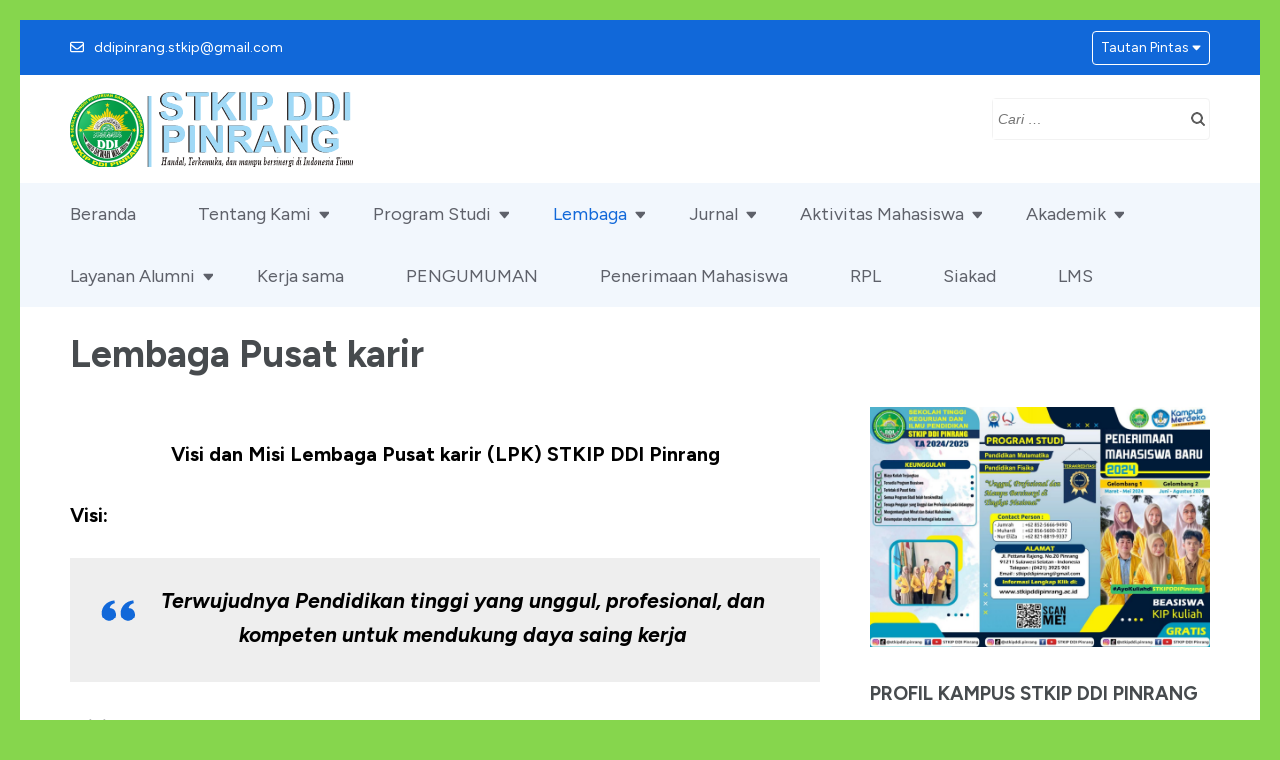

--- FILE ---
content_type: text/html; charset=UTF-8
request_url: https://stkipddipinrang.ac.id/lpk/
body_size: 14325
content:
<!DOCTYPE html>
<html lang="id">
<head itemscope itemtype="https://schema.org/WebSite">
<meta charset="UTF-8">
<meta name="viewport" content="width=device-width, initial-scale=1">
<link rel="profile" href="http://gmpg.org/xfn/11">
<link rel="pingback" href="https://stkipddipinrang.ac.id/xmlrpc.php">

<title>Lembaga Pusat karir &#8211; STKIP DDI PINRANG</title>
<meta name='robots' content='max-image-preview:large' />
<link rel='dns-prefetch' href='//fonts.googleapis.com' />
<link rel="alternate" type="application/rss+xml" title="STKIP DDI PINRANG &raquo; Feed" href="https://stkipddipinrang.ac.id/feed/" />
<link rel="alternate" type="application/rss+xml" title="STKIP DDI PINRANG &raquo; Umpan Komentar" href="https://stkipddipinrang.ac.id/comments/feed/" />
<link rel="alternate" title="oEmbed (JSON)" type="application/json+oembed" href="https://stkipddipinrang.ac.id/wp-json/oembed/1.0/embed?url=https%3A%2F%2Fstkipddipinrang.ac.id%2Flpk%2F" />
<link rel="alternate" title="oEmbed (XML)" type="text/xml+oembed" href="https://stkipddipinrang.ac.id/wp-json/oembed/1.0/embed?url=https%3A%2F%2Fstkipddipinrang.ac.id%2Flpk%2F&#038;format=xml" />
<style id='wp-img-auto-sizes-contain-inline-css' type='text/css'>
img:is([sizes=auto i],[sizes^="auto," i]){contain-intrinsic-size:3000px 1500px}
/*# sourceURL=wp-img-auto-sizes-contain-inline-css */
</style>
<style id='wp-emoji-styles-inline-css' type='text/css'>

	img.wp-smiley, img.emoji {
		display: inline !important;
		border: none !important;
		box-shadow: none !important;
		height: 1em !important;
		width: 1em !important;
		margin: 0 0.07em !important;
		vertical-align: -0.1em !important;
		background: none !important;
		padding: 0 !important;
	}
/*# sourceURL=wp-emoji-styles-inline-css */
</style>
<link rel='stylesheet' id='wp-block-library-css' href='https://stkipddipinrang.ac.id/wp-includes/css/dist/block-library/style.min.css?ver=6.9' type='text/css' media='all' />
<style id='global-styles-inline-css' type='text/css'>
:root{--wp--preset--aspect-ratio--square: 1;--wp--preset--aspect-ratio--4-3: 4/3;--wp--preset--aspect-ratio--3-4: 3/4;--wp--preset--aspect-ratio--3-2: 3/2;--wp--preset--aspect-ratio--2-3: 2/3;--wp--preset--aspect-ratio--16-9: 16/9;--wp--preset--aspect-ratio--9-16: 9/16;--wp--preset--color--black: #000000;--wp--preset--color--cyan-bluish-gray: #abb8c3;--wp--preset--color--white: #ffffff;--wp--preset--color--pale-pink: #f78da7;--wp--preset--color--vivid-red: #cf2e2e;--wp--preset--color--luminous-vivid-orange: #ff6900;--wp--preset--color--luminous-vivid-amber: #fcb900;--wp--preset--color--light-green-cyan: #7bdcb5;--wp--preset--color--vivid-green-cyan: #00d084;--wp--preset--color--pale-cyan-blue: #8ed1fc;--wp--preset--color--vivid-cyan-blue: #0693e3;--wp--preset--color--vivid-purple: #9b51e0;--wp--preset--gradient--vivid-cyan-blue-to-vivid-purple: linear-gradient(135deg,rgb(6,147,227) 0%,rgb(155,81,224) 100%);--wp--preset--gradient--light-green-cyan-to-vivid-green-cyan: linear-gradient(135deg,rgb(122,220,180) 0%,rgb(0,208,130) 100%);--wp--preset--gradient--luminous-vivid-amber-to-luminous-vivid-orange: linear-gradient(135deg,rgb(252,185,0) 0%,rgb(255,105,0) 100%);--wp--preset--gradient--luminous-vivid-orange-to-vivid-red: linear-gradient(135deg,rgb(255,105,0) 0%,rgb(207,46,46) 100%);--wp--preset--gradient--very-light-gray-to-cyan-bluish-gray: linear-gradient(135deg,rgb(238,238,238) 0%,rgb(169,184,195) 100%);--wp--preset--gradient--cool-to-warm-spectrum: linear-gradient(135deg,rgb(74,234,220) 0%,rgb(151,120,209) 20%,rgb(207,42,186) 40%,rgb(238,44,130) 60%,rgb(251,105,98) 80%,rgb(254,248,76) 100%);--wp--preset--gradient--blush-light-purple: linear-gradient(135deg,rgb(255,206,236) 0%,rgb(152,150,240) 100%);--wp--preset--gradient--blush-bordeaux: linear-gradient(135deg,rgb(254,205,165) 0%,rgb(254,45,45) 50%,rgb(107,0,62) 100%);--wp--preset--gradient--luminous-dusk: linear-gradient(135deg,rgb(255,203,112) 0%,rgb(199,81,192) 50%,rgb(65,88,208) 100%);--wp--preset--gradient--pale-ocean: linear-gradient(135deg,rgb(255,245,203) 0%,rgb(182,227,212) 50%,rgb(51,167,181) 100%);--wp--preset--gradient--electric-grass: linear-gradient(135deg,rgb(202,248,128) 0%,rgb(113,206,126) 100%);--wp--preset--gradient--midnight: linear-gradient(135deg,rgb(2,3,129) 0%,rgb(40,116,252) 100%);--wp--preset--font-size--small: 13px;--wp--preset--font-size--medium: 20px;--wp--preset--font-size--large: 36px;--wp--preset--font-size--x-large: 42px;--wp--preset--spacing--20: 0.44rem;--wp--preset--spacing--30: 0.67rem;--wp--preset--spacing--40: 1rem;--wp--preset--spacing--50: 1.5rem;--wp--preset--spacing--60: 2.25rem;--wp--preset--spacing--70: 3.38rem;--wp--preset--spacing--80: 5.06rem;--wp--preset--shadow--natural: 6px 6px 9px rgba(0, 0, 0, 0.2);--wp--preset--shadow--deep: 12px 12px 50px rgba(0, 0, 0, 0.4);--wp--preset--shadow--sharp: 6px 6px 0px rgba(0, 0, 0, 0.2);--wp--preset--shadow--outlined: 6px 6px 0px -3px rgb(255, 255, 255), 6px 6px rgb(0, 0, 0);--wp--preset--shadow--crisp: 6px 6px 0px rgb(0, 0, 0);}:where(.is-layout-flex){gap: 0.5em;}:where(.is-layout-grid){gap: 0.5em;}body .is-layout-flex{display: flex;}.is-layout-flex{flex-wrap: wrap;align-items: center;}.is-layout-flex > :is(*, div){margin: 0;}body .is-layout-grid{display: grid;}.is-layout-grid > :is(*, div){margin: 0;}:where(.wp-block-columns.is-layout-flex){gap: 2em;}:where(.wp-block-columns.is-layout-grid){gap: 2em;}:where(.wp-block-post-template.is-layout-flex){gap: 1.25em;}:where(.wp-block-post-template.is-layout-grid){gap: 1.25em;}.has-black-color{color: var(--wp--preset--color--black) !important;}.has-cyan-bluish-gray-color{color: var(--wp--preset--color--cyan-bluish-gray) !important;}.has-white-color{color: var(--wp--preset--color--white) !important;}.has-pale-pink-color{color: var(--wp--preset--color--pale-pink) !important;}.has-vivid-red-color{color: var(--wp--preset--color--vivid-red) !important;}.has-luminous-vivid-orange-color{color: var(--wp--preset--color--luminous-vivid-orange) !important;}.has-luminous-vivid-amber-color{color: var(--wp--preset--color--luminous-vivid-amber) !important;}.has-light-green-cyan-color{color: var(--wp--preset--color--light-green-cyan) !important;}.has-vivid-green-cyan-color{color: var(--wp--preset--color--vivid-green-cyan) !important;}.has-pale-cyan-blue-color{color: var(--wp--preset--color--pale-cyan-blue) !important;}.has-vivid-cyan-blue-color{color: var(--wp--preset--color--vivid-cyan-blue) !important;}.has-vivid-purple-color{color: var(--wp--preset--color--vivid-purple) !important;}.has-black-background-color{background-color: var(--wp--preset--color--black) !important;}.has-cyan-bluish-gray-background-color{background-color: var(--wp--preset--color--cyan-bluish-gray) !important;}.has-white-background-color{background-color: var(--wp--preset--color--white) !important;}.has-pale-pink-background-color{background-color: var(--wp--preset--color--pale-pink) !important;}.has-vivid-red-background-color{background-color: var(--wp--preset--color--vivid-red) !important;}.has-luminous-vivid-orange-background-color{background-color: var(--wp--preset--color--luminous-vivid-orange) !important;}.has-luminous-vivid-amber-background-color{background-color: var(--wp--preset--color--luminous-vivid-amber) !important;}.has-light-green-cyan-background-color{background-color: var(--wp--preset--color--light-green-cyan) !important;}.has-vivid-green-cyan-background-color{background-color: var(--wp--preset--color--vivid-green-cyan) !important;}.has-pale-cyan-blue-background-color{background-color: var(--wp--preset--color--pale-cyan-blue) !important;}.has-vivid-cyan-blue-background-color{background-color: var(--wp--preset--color--vivid-cyan-blue) !important;}.has-vivid-purple-background-color{background-color: var(--wp--preset--color--vivid-purple) !important;}.has-black-border-color{border-color: var(--wp--preset--color--black) !important;}.has-cyan-bluish-gray-border-color{border-color: var(--wp--preset--color--cyan-bluish-gray) !important;}.has-white-border-color{border-color: var(--wp--preset--color--white) !important;}.has-pale-pink-border-color{border-color: var(--wp--preset--color--pale-pink) !important;}.has-vivid-red-border-color{border-color: var(--wp--preset--color--vivid-red) !important;}.has-luminous-vivid-orange-border-color{border-color: var(--wp--preset--color--luminous-vivid-orange) !important;}.has-luminous-vivid-amber-border-color{border-color: var(--wp--preset--color--luminous-vivid-amber) !important;}.has-light-green-cyan-border-color{border-color: var(--wp--preset--color--light-green-cyan) !important;}.has-vivid-green-cyan-border-color{border-color: var(--wp--preset--color--vivid-green-cyan) !important;}.has-pale-cyan-blue-border-color{border-color: var(--wp--preset--color--pale-cyan-blue) !important;}.has-vivid-cyan-blue-border-color{border-color: var(--wp--preset--color--vivid-cyan-blue) !important;}.has-vivid-purple-border-color{border-color: var(--wp--preset--color--vivid-purple) !important;}.has-vivid-cyan-blue-to-vivid-purple-gradient-background{background: var(--wp--preset--gradient--vivid-cyan-blue-to-vivid-purple) !important;}.has-light-green-cyan-to-vivid-green-cyan-gradient-background{background: var(--wp--preset--gradient--light-green-cyan-to-vivid-green-cyan) !important;}.has-luminous-vivid-amber-to-luminous-vivid-orange-gradient-background{background: var(--wp--preset--gradient--luminous-vivid-amber-to-luminous-vivid-orange) !important;}.has-luminous-vivid-orange-to-vivid-red-gradient-background{background: var(--wp--preset--gradient--luminous-vivid-orange-to-vivid-red) !important;}.has-very-light-gray-to-cyan-bluish-gray-gradient-background{background: var(--wp--preset--gradient--very-light-gray-to-cyan-bluish-gray) !important;}.has-cool-to-warm-spectrum-gradient-background{background: var(--wp--preset--gradient--cool-to-warm-spectrum) !important;}.has-blush-light-purple-gradient-background{background: var(--wp--preset--gradient--blush-light-purple) !important;}.has-blush-bordeaux-gradient-background{background: var(--wp--preset--gradient--blush-bordeaux) !important;}.has-luminous-dusk-gradient-background{background: var(--wp--preset--gradient--luminous-dusk) !important;}.has-pale-ocean-gradient-background{background: var(--wp--preset--gradient--pale-ocean) !important;}.has-electric-grass-gradient-background{background: var(--wp--preset--gradient--electric-grass) !important;}.has-midnight-gradient-background{background: var(--wp--preset--gradient--midnight) !important;}.has-small-font-size{font-size: var(--wp--preset--font-size--small) !important;}.has-medium-font-size{font-size: var(--wp--preset--font-size--medium) !important;}.has-large-font-size{font-size: var(--wp--preset--font-size--large) !important;}.has-x-large-font-size{font-size: var(--wp--preset--font-size--x-large) !important;}
/*# sourceURL=global-styles-inline-css */
</style>

<style id='classic-theme-styles-inline-css' type='text/css'>
/*! This file is auto-generated */
.wp-block-button__link{color:#fff;background-color:#32373c;border-radius:9999px;box-shadow:none;text-decoration:none;padding:calc(.667em + 2px) calc(1.333em + 2px);font-size:1.125em}.wp-block-file__button{background:#32373c;color:#fff;text-decoration:none}
/*# sourceURL=/wp-includes/css/classic-themes.min.css */
</style>
<link rel='stylesheet' id='owl-carousel-css' href='https://stkipddipinrang.ac.id/wp-content/themes/education-zone/css/owl.carousel.min.css?ver=6.9' type='text/css' media='all' />
<link rel='stylesheet' id='owl-theme-default-css' href='https://stkipddipinrang.ac.id/wp-content/themes/education-zone/css/owl.theme.default.min.css?ver=6.9' type='text/css' media='all' />
<link rel='stylesheet' id='education-zone-google-fonts-css' href='https://fonts.googleapis.com/css?family=Figtree%3A400%2C400italic%2C700italic%2C700&#038;ver=6.9#038;display=fallback' type='text/css' media='all' />
<link rel='stylesheet' id='education-zone-modern-css' href='https://stkipddipinrang.ac.id/wp-content/themes/education-zone/css/modern.min.css?ver=1.3.8' type='text/css' media='all' />
<link rel='stylesheet' id='education-zone-style-css' href='https://stkipddipinrang.ac.id/wp-content/themes/education-zone/style.css?ver=1.3.8' type='text/css' media='all' />
<script type="text/javascript" src="https://stkipddipinrang.ac.id/wp-includes/js/jquery/jquery.min.js?ver=3.7.1" id="jquery-core-js"></script>
<script type="text/javascript" src="https://stkipddipinrang.ac.id/wp-includes/js/jquery/jquery-migrate.min.js?ver=3.4.1" id="jquery-migrate-js"></script>
<link rel="https://api.w.org/" href="https://stkipddipinrang.ac.id/wp-json/" /><link rel="alternate" title="JSON" type="application/json" href="https://stkipddipinrang.ac.id/wp-json/wp/v2/pages/77" /><link rel="EditURI" type="application/rsd+xml" title="RSD" href="https://stkipddipinrang.ac.id/xmlrpc.php?rsd" />
<meta name="generator" content="WordPress 6.9" />
<link rel="canonical" href="https://stkipddipinrang.ac.id/lpk/" />
<link rel='shortlink' href='https://stkipddipinrang.ac.id/?p=77' />
		<!-- Custom Logo: hide header text -->
		<style id="custom-logo-css" type="text/css">
			.site-title, .site-description {
				position: absolute;
				clip-path: inset(50%);
			}
		</style>
		<meta name="generator" content="Elementor 3.30.4; features: additional_custom_breakpoints; settings: css_print_method-internal, google_font-enabled, font_display-auto">
			<style>
				.e-con.e-parent:nth-of-type(n+4):not(.e-lazyloaded):not(.e-no-lazyload),
				.e-con.e-parent:nth-of-type(n+4):not(.e-lazyloaded):not(.e-no-lazyload) * {
					background-image: none !important;
				}
				@media screen and (max-height: 1024px) {
					.e-con.e-parent:nth-of-type(n+3):not(.e-lazyloaded):not(.e-no-lazyload),
					.e-con.e-parent:nth-of-type(n+3):not(.e-lazyloaded):not(.e-no-lazyload) * {
						background-image: none !important;
					}
				}
				@media screen and (max-height: 640px) {
					.e-con.e-parent:nth-of-type(n+2):not(.e-lazyloaded):not(.e-no-lazyload),
					.e-con.e-parent:nth-of-type(n+2):not(.e-lazyloaded):not(.e-no-lazyload) * {
						background-image: none !important;
					}
				}
			</style>
			<style type="text/css" id="custom-background-css">
body.custom-background { background-color: #86d64d; }
</style>
	<link rel="icon" href="https://stkipddipinrang.ac.id/wp-content/uploads/2021/10/cropped-stkip-32x32.png" sizes="32x32" />
<link rel="icon" href="https://stkipddipinrang.ac.id/wp-content/uploads/2021/10/cropped-stkip-192x192.png" sizes="192x192" />
<link rel="apple-touch-icon" href="https://stkipddipinrang.ac.id/wp-content/uploads/2021/10/cropped-stkip-180x180.png" />
<meta name="msapplication-TileImage" content="https://stkipddipinrang.ac.id/wp-content/uploads/2021/10/cropped-stkip-270x270.png" />
<link rel='stylesheet' id='mediaelement-css' href='https://stkipddipinrang.ac.id/wp-includes/js/mediaelement/mediaelementplayer-legacy.min.css?ver=4.2.17' type='text/css' media='all' />
<link rel='stylesheet' id='wp-mediaelement-css' href='https://stkipddipinrang.ac.id/wp-includes/js/mediaelement/wp-mediaelement.min.css?ver=6.9' type='text/css' media='all' />
</head>

<body class="wp-singular page-template-default page page-id-77 custom-background wp-custom-logo wp-theme-education-zone theme-style-modern custom-background-color elementor-default elementor-kit-46" itemscope itemtype="https://schema.org/WebPage">
    <div id="page" class="site">
        <a class="skip-link screen-reader-text" href="#acc-content">Lompat ke konten (Tekan Enter)</a>
        <header id="masthead" class="site-header" role="banner" itemscope itemtype="https://schema.org/WPHeader">
                            <div class="header-top">
                  <div class="container">
                                                <div class="top-links">
                                                                    <span><i class="fa fa-envelope-o"></i><a href="mailto:ddipinrang.stkip@gmail.com">ddipinrang.stkip@gmail.com</a>
                                    </span>
                                                            </div>
                                                    <nav id="secondary-navigation" class="secondary-nav" role="navigation">     
                                <a href="javascript:void(0);">Tautan Pintas</a>                
                                <div class="menu-home-container"><ul id="secondary-menu" class="menu"><li id="menu-item-19" class="menu-item menu-item-type-custom menu-item-object-custom menu-item-home menu-item-19"><a href="https://stkipddipinrang.ac.id/">Beranda</a></li>
<li id="menu-item-23" class="menu-item menu-item-type-custom menu-item-object-custom menu-item-home menu-item-has-children menu-item-23"><a href="https://stkipddipinrang.ac.id/">Tentang Kami</a>
<ul class="sub-menu">
	<li id="menu-item-20" class="menu-item menu-item-type-post_type menu-item-object-page menu-item-20"><a href="https://stkipddipinrang.ac.id/profil/">Profil STKIP DDI Pinrang</a></li>
	<li id="menu-item-47" class="menu-item menu-item-type-post_type menu-item-object-page menu-item-47"><a href="https://stkipddipinrang.ac.id/pimpinan-sekolah-tinggi/">Pimpinan Sekolah Tinggi</a></li>
	<li id="menu-item-21" class="menu-item menu-item-type-post_type menu-item-object-page menu-item-21"><a href="https://stkipddipinrang.ac.id/profil/visi-misi-dan-tujuan/">Visi, Misi dan Tujuan</a></li>
</ul>
</li>
<li id="menu-item-22" class="menu-item menu-item-type-custom menu-item-object-custom menu-item-home menu-item-has-children menu-item-22"><a href="https://stkipddipinrang.ac.id/">Program Studi</a>
<ul class="sub-menu">
	<li id="menu-item-1177" class="menu-item menu-item-type-custom menu-item-object-custom menu-item-home menu-item-has-children menu-item-1177"><a href="https://stkipddipinrang.ac.id/">Pendidikan Matematika</a>
	<ul class="sub-menu">
		<li id="menu-item-30" class="menu-item menu-item-type-post_type menu-item-object-page menu-item-30"><a href="https://stkipddipinrang.ac.id/visi-misi-dan-tujuan-pendidikan-matematika/">Visi, Misi, dan Tujuan</a></li>
		<li id="menu-item-1184" class="menu-item menu-item-type-custom menu-item-object-custom menu-item-1184"><a href="https://drive.google.com/file/d/1suKNDTk3wTfkpAcVvRXkGQwFecH0wx7d/view?usp=drive_link">Dosen</a></li>
		<li id="menu-item-1279" class="menu-item menu-item-type-custom menu-item-object-custom menu-item-1279"><a href="https://drive.google.com/file/d/1wyO0e06Q23Ay0H26dirZCUzteZVHsT0B/view?usp=drive_link">Kurikulum</a></li>
	</ul>
</li>
	<li id="menu-item-1176" class="menu-item menu-item-type-custom menu-item-object-custom menu-item-home menu-item-has-children menu-item-1176"><a href="https://stkipddipinrang.ac.id/">Pendidikan Fisika</a>
	<ul class="sub-menu">
		<li id="menu-item-31" class="menu-item menu-item-type-post_type menu-item-object-page menu-item-31"><a href="https://stkipddipinrang.ac.id/visi-misi-dan-tujuan-pendidikan-fisika/">Visi, Misi, dan Tujuan</a></li>
		<li id="menu-item-1181" class="menu-item menu-item-type-custom menu-item-object-custom menu-item-1181"><a href="https://drive.google.com/file/d/175u7It9B2kHk494kUFOJXqarRyz-yY_v/view?usp=drive_link">Dosen</a></li>
		<li id="menu-item-1185" class="menu-item menu-item-type-custom menu-item-object-custom menu-item-1185"><a href="https://drive.google.com/file/d/1_vUT3RjdWVl3bPQ-AAsv4aerFyHvL3LZ/view?usp=drive_link">Kurikulum</a></li>
	</ul>
</li>
</ul>
</li>
<li id="menu-item-152" class="menu-item menu-item-type-custom menu-item-object-custom menu-item-home current-menu-ancestor menu-item-has-children menu-item-152"><a href="https://stkipddipinrang.ac.id/">Lembaga</a>
<ul class="sub-menu">
	<li id="menu-item-1298" class="menu-item menu-item-type-custom menu-item-object-custom menu-item-home menu-item-has-children menu-item-1298"><a href="https://stkipddipinrang.ac.id/">LPPM</a>
	<ul class="sub-menu">
		<li id="menu-item-214" class="menu-item menu-item-type-post_type menu-item-object-page menu-item-214"><a href="https://stkipddipinrang.ac.id/lppm/">Visi &#038; Misi</a></li>
		<li id="menu-item-1305" class="menu-item menu-item-type-post_type menu-item-object-page menu-item-1305"><a href="https://stkipddipinrang.ac.id/kegiatan-lppm/">Kegiatan LPPM</a></li>
		<li id="menu-item-1314" class="menu-item menu-item-type-post_type menu-item-object-page menu-item-1314"><a href="https://stkipddipinrang.ac.id/struktur-organisasi/">Struktur Organisasi</a></li>
		<li id="menu-item-1323" class="menu-item menu-item-type-post_type menu-item-object-page menu-item-1323"><a href="https://stkipddipinrang.ac.id/elementor-1315/">Workflow Publikasi</a></li>
		<li id="menu-item-1327" class="menu-item menu-item-type-custom menu-item-object-custom menu-item-1327"><a href="https://ejurnal.stkipddipinrang.ac.id/">Link Publikasi</a></li>
		<li id="menu-item-1444" class="menu-item menu-item-type-post_type menu-item-object-page menu-item-1444"><a href="https://stkipddipinrang.ac.id/dokumen-kebijakan-lppm/">Dokumen Kebijakan LPPM</a></li>
	</ul>
</li>
	<li id="menu-item-1299" class="menu-item menu-item-type-custom menu-item-object-custom menu-item-home menu-item-has-children menu-item-1299"><a href="https://stkipddipinrang.ac.id/">LPM</a>
	<ul class="sub-menu">
		<li id="menu-item-217" class="menu-item menu-item-type-post_type menu-item-object-page menu-item-217"><a href="https://stkipddipinrang.ac.id/lpm/">Visi &#038; Misi</a></li>
		<li id="menu-item-1336" class="menu-item menu-item-type-post_type menu-item-object-page menu-item-1336"><a href="https://stkipddipinrang.ac.id/elementor-1328/">Struktur Organisasi</a></li>
		<li id="menu-item-1438" class="menu-item menu-item-type-post_type menu-item-object-page menu-item-1438"><a href="https://stkipddipinrang.ac.id/dokumen-spmi/">Dokumen SPMI</a></li>
		<li id="menu-item-1408" class="menu-item menu-item-type-custom menu-item-object-custom menu-item-home menu-item-has-children menu-item-1408"><a href="http://stkipddipinrang.ac.id/">Kuesioner LPM</a>
		<ul class="sub-menu">
			<li id="menu-item-1409" class="menu-item menu-item-type-custom menu-item-object-custom menu-item-home menu-item-has-children menu-item-1409"><a href="https://stkipddipinrang.ac.id/">Kuesioner</a>
			<ul class="sub-menu">
				<li id="menu-item-1407" class="menu-item menu-item-type-post_type menu-item-object-page menu-item-1407"><a href="https://stkipddipinrang.ac.id/kuesioner-lpm/">Kuesioner LPM</a></li>
				<li id="menu-item-1413" class="menu-item menu-item-type-post_type menu-item-object-page menu-item-1413"><a href="https://stkipddipinrang.ac.id/survey-kepuasan-pengguna-lulusan/">Survey Kepuasan Pengguna Lulusan</a></li>
				<li id="menu-item-1420" class="menu-item menu-item-type-post_type menu-item-object-page menu-item-1420"><a href="https://stkipddipinrang.ac.id/survey-kepuasan-pkkmb/">Survey Kepuasan PKKMB</a></li>
				<li id="menu-item-1429" class="menu-item menu-item-type-post_type menu-item-object-page menu-item-1429"><a href="https://stkipddipinrang.ac.id/survey-kepuasan-sarana-dan-prasarana/">Survey Kepuasan Sarana dan Prasarana</a></li>
				<li id="menu-item-1417" class="menu-item menu-item-type-post_type menu-item-object-page menu-item-1417"><a href="https://stkipddipinrang.ac.id/angket-penilaian-tendik/">Angket Penilaian Tendik</a></li>
				<li id="menu-item-1425" class="menu-item menu-item-type-post_type menu-item-object-page menu-item-1425"><a href="https://stkipddipinrang.ac.id/angket-penilaian-kepemimpinan/">Angket Penilaian Kepemimpinan</a></li>
				<li id="menu-item-1426" class="menu-item menu-item-type-post_type menu-item-object-page menu-item-1426"><a href="https://stkipddipinrang.ac.id/angket-penilaian-kinerja-dosen/">Angket Penilaian Kinerja Dosen</a></li>
			</ul>
</li>
			<li id="menu-item-1410" class="menu-item menu-item-type-custom menu-item-object-custom menu-item-home menu-item-has-children menu-item-1410"><a href="https://stkipddipinrang.ac.id/">Laporan</a>
			<ul class="sub-menu">
				<li id="menu-item-1454" class="menu-item menu-item-type-post_type menu-item-object-page menu-item-1454"><a href="https://stkipddipinrang.ac.id/laporan-survey-kepuasan-mahasiswa-terhadap-performa-mengajar-dosen/">Laporan Hasil Survey Kepuasan Mahasiswa terhadap Performa Mengajar Dosen</a></li>
				<li id="menu-item-1453" class="menu-item menu-item-type-post_type menu-item-object-page menu-item-1453"><a href="https://stkipddipinrang.ac.id/laporan-survey-kepuasan-mahasiswa-terhadap-layanan-administrasi-akademik/">Laporan Hasil Survey Kepuasan Mahasiswa terhadap Layanan Administrasi Akademik</a></li>
				<li id="menu-item-1452" class="menu-item menu-item-type-post_type menu-item-object-page menu-item-1452"><a href="https://stkipddipinrang.ac.id/laporan-survey-kepuasan-mahasiswa-terhadap-prasarana-dan-sarana-pembelajaran/">Laporan Hasil Survey Kepuasan Mahasiswa terhadap Prasarana dan sarana pembelajaran</a></li>
			</ul>
</li>
		</ul>
</li>
	</ul>
</li>
	<li id="menu-item-1300" class="menu-item menu-item-type-custom menu-item-object-custom menu-item-home current-menu-ancestor current-menu-parent menu-item-has-children menu-item-1300"><a href="https://stkipddipinrang.ac.id/">LPK</a>
	<ul class="sub-menu">
		<li id="menu-item-154" class="menu-item menu-item-type-post_type menu-item-object-page current-menu-item page_item page-item-77 current_page_item menu-item-154"><a href="https://stkipddipinrang.ac.id/lpk/" aria-current="page">Visi &#038; Misi</a></li>
		<li id="menu-item-1347" class="menu-item menu-item-type-post_type menu-item-object-page menu-item-1347"><a href="https://stkipddipinrang.ac.id/struktur-lpk/">Struktur Organisasi</a></li>
	</ul>
</li>
	<li id="menu-item-297" class="menu-item menu-item-type-post_type menu-item-object-page menu-item-297"><a href="https://stkipddipinrang.ac.id/pusat-bahasa/">Pusat Pengembangan Bahasa</a></li>
	<li id="menu-item-1187" class="menu-item menu-item-type-custom menu-item-object-custom menu-item-home menu-item-has-children menu-item-1187"><a href="https://stkipddipinrang.ac.id/">Perpustakaan</a>
	<ul class="sub-menu">
		<li id="menu-item-153" class="menu-item menu-item-type-post_type menu-item-object-page menu-item-153"><a href="https://stkipddipinrang.ac.id/perpustakaan-stkip-ddi-pinrang/">Visi, Misi, &#038; Tugas Pokok</a></li>
		<li id="menu-item-1190" class="menu-item menu-item-type-post_type menu-item-object-page menu-item-1190"><a href="https://stkipddipinrang.ac.id/al-irsyad-e-library/">Al-Irsyad E-Library</a></li>
	</ul>
</li>
</ul>
</li>
<li id="menu-item-222" class="menu-item menu-item-type-custom menu-item-object-custom menu-item-home menu-item-has-children menu-item-222"><a href="https://stkipddipinrang.ac.id/">Jurnal</a>
<ul class="sub-menu">
	<li id="menu-item-299" class="menu-item menu-item-type-custom menu-item-object-custom menu-item-299"><a href="https://ejurnal.stkipddipinrang.ac.id/">Rumah Jurnal</a></li>
	<li id="menu-item-221" class="menu-item menu-item-type-custom menu-item-object-custom menu-item-221"><a href="http://ejurnal.stkipddipinrang.ac.id/index.php/jse">Al-Irsyad: Journal of Education Science</a></li>
	<li id="menu-item-220" class="menu-item menu-item-type-custom menu-item-object-custom menu-item-220"><a href="http://ejurnal.stkipddipinrang.ac.id/index.php/wjme">Al-Irsyad Journal of Mathematics Education</a></li>
	<li id="menu-item-219" class="menu-item menu-item-type-custom menu-item-object-custom menu-item-219"><a href="http://ejurnal.stkipddipinrang.ac.id/index.php/wjpe">Al-Irsyad Journal of Physics Education</a></li>
</ul>
</li>
<li id="menu-item-85" class="menu-item menu-item-type-custom menu-item-object-custom menu-item-home menu-item-has-children menu-item-85"><a href="https://stkipddipinrang.ac.id/">Aktivitas Mahasiswa</a>
<ul class="sub-menu">
	<li id="menu-item-86" class="menu-item menu-item-type-post_type menu-item-object-page menu-item-86"><a href="https://stkipddipinrang.ac.id/ukm-seni/">UKM Seni</a></li>
	<li id="menu-item-947" class="menu-item menu-item-type-post_type menu-item-object-page menu-item-947"><a href="https://stkipddipinrang.ac.id/ukm-olahraga/">UKM Olahraga</a></li>
	<li id="menu-item-87" class="menu-item menu-item-type-post_type menu-item-object-page menu-item-87"><a href="https://stkipddipinrang.ac.id/bem/">BEM</a></li>
	<li id="menu-item-948" class="menu-item menu-item-type-post_type menu-item-object-page menu-item-948"><a href="https://stkipddipinrang.ac.id/hmj/">HMJ</a></li>
	<li id="menu-item-838" class="menu-item menu-item-type-post_type menu-item-object-page menu-item-838"><a href="https://stkipddipinrang.ac.id/star-student-scientific-paper/">STAR (Student Scientific Paper)</a></li>
	<li id="menu-item-946" class="menu-item menu-item-type-post_type menu-item-object-page menu-item-946"><a href="https://stkipddipinrang.ac.id/imdi/">IMDI</a></li>
	<li id="menu-item-945" class="menu-item menu-item-type-post_type menu-item-object-page menu-item-945"><a href="https://stkipddipinrang.ac.id/hmi/">HMI</a></li>
	<li id="menu-item-944" class="menu-item menu-item-type-post_type menu-item-object-page menu-item-944"><a href="https://stkipddipinrang.ac.id/pmii/">PMII</a></li>
</ul>
</li>
<li id="menu-item-1186" class="menu-item menu-item-type-custom menu-item-object-custom menu-item-home menu-item-has-children menu-item-1186"><a href="https://stkipddipinrang.ac.id/">Akademik</a>
<ul class="sub-menu">
	<li id="menu-item-1396" class="menu-item menu-item-type-post_type menu-item-object-page menu-item-1396"><a href="https://stkipddipinrang.ac.id/kebijakan-akademik/">Kebijakan Akademik</a></li>
	<li id="menu-item-1271" class="menu-item menu-item-type-custom menu-item-object-custom menu-item-1271"><a href="https://drive.google.com/file/d/11KUzZnBW74r_OhTb-HKrHZRzcLLLmMin/view?usp=drive_link">Kalender Akademik</a></li>
	<li id="menu-item-1386" class="menu-item menu-item-type-custom menu-item-object-custom menu-item-home menu-item-has-children menu-item-1386"><a href="https://stkipddipinrang.ac.id/">Kebijakan PT</a>
	<ul class="sub-menu">
		<li id="menu-item-1441" class="menu-item menu-item-type-post_type menu-item-object-page menu-item-1441"><a href="https://stkipddipinrang.ac.id/kebijakan-tentang-tata-pamong-dan-tata-kelola/">Kebijakan tentang Tata Pamong dan Tata Kelola</a></li>
		<li id="menu-item-1385" class="menu-item menu-item-type-post_type menu-item-object-page menu-item-1385"><a href="https://stkipddipinrang.ac.id/kebijakan-pt-tentang-kemahasiswaan/">Kebijakan PT tentang Kemahasiswaan</a></li>
		<li id="menu-item-1390" class="menu-item menu-item-type-post_type menu-item-object-page menu-item-1390"><a href="https://stkipddipinrang.ac.id/kebijakan-pt-tentang-sdm/">Kebijakan PT tentang SDM</a></li>
		<li id="menu-item-1400" class="menu-item menu-item-type-post_type menu-item-object-page menu-item-1400"><a href="https://stkipddipinrang.ac.id/kebijakan-pt-tentang-keuangan-sarana-dan-prasarana/">Kebijakan PT tentang Keuangan, Sarana, dan Prasarana</a></li>
		<li id="menu-item-1393" class="menu-item menu-item-type-post_type menu-item-object-page menu-item-1393"><a href="https://stkipddipinrang.ac.id/kebijakan-pengembangan-kurikulum/">Kebijakan Pengembangan Kurikulum</a></li>
	</ul>
</li>
	<li id="menu-item-1191" class="menu-item menu-item-type-custom menu-item-object-custom menu-item-home menu-item-has-children menu-item-1191"><a href="https://stkipddipinrang.ac.id/">Download</a>
	<ul class="sub-menu">
		<li id="menu-item-1264" class="menu-item menu-item-type-custom menu-item-object-custom menu-item-1264"><a href="https://drive.google.com/file/d/1Ws6obyuMB1L6SYhlOF1y1kXo4jQsSHiP/view?usp=drive_link">Sertifikat Akreditasi Institusi</a></li>
		<li id="menu-item-1250" class="menu-item menu-item-type-custom menu-item-object-custom menu-item-1250"><a href="https://drive.google.com/file/d/1YVPfVd-DaILinXVfbnlbRvV6Qspez9yb/view?usp=drive_link">Sertifikat Akreditasi Prodi Pend. Matematika</a></li>
		<li id="menu-item-1249" class="menu-item menu-item-type-custom menu-item-object-custom menu-item-1249"><a href="https://drive.google.com/file/d/13mvcsyFJxX0MD8CJBUlo30nlpP6QNXwk/view?usp=drive_link">Sertifikat Akreditasi Prodi Pend. Fisika</a></li>
	</ul>
</li>
</ul>
</li>
<li id="menu-item-928" class="menu-item menu-item-type-custom menu-item-object-custom menu-item-home menu-item-has-children menu-item-928"><a href="https://stkipddipinrang.ac.id/">Layanan Alumni</a>
<ul class="sub-menu">
	<li id="menu-item-929" class="menu-item menu-item-type-post_type menu-item-object-page menu-item-929"><a href="https://stkipddipinrang.ac.id/legalisasi-dokumen-akademik-bagi-alumni/">Legalisasi Dokumen Akademik Bagi Alumni</a></li>
	<li id="menu-item-930" class="menu-item menu-item-type-custom menu-item-object-custom menu-item-930"><a href="https://forms.gle/GUP6kdmL4GVVUyDu9">Tracer Study</a></li>
	<li id="menu-item-931" class="menu-item menu-item-type-custom menu-item-object-custom menu-item-931"><a href="https://docs.google.com/forms/d/e/1FAIpQLSfWCGHihCCRpoinGitNngTlwhAV3tav1rLydIk5dJ8a3onvCw/viewform?usp=sf_link">Perbaikan Data PDDIKTI</a></li>
</ul>
</li>
<li id="menu-item-1241" class="menu-item menu-item-type-post_type menu-item-object-page menu-item-1241"><a href="https://stkipddipinrang.ac.id/kerja-sama-antara-stkip-darud-dawah-wal-irsyad-pinrang-dengan-instansi-lain/">Kerja sama</a></li>
<li id="menu-item-1261" class="menu-item menu-item-type-post_type menu-item-object-page menu-item-1261"><a href="https://stkipddipinrang.ac.id/pengumuman/">PENGUMUMAN</a></li>
<li id="menu-item-99" class="menu-item menu-item-type-post_type menu-item-object-page menu-item-99"><a href="https://stkipddipinrang.ac.id/penerimaan-mahasiswa/">Penerimaan Mahasiswa</a></li>
<li id="menu-item-1528" class="menu-item menu-item-type-post_type menu-item-object-page menu-item-1528"><a href="https://stkipddipinrang.ac.id/rpl-stkip-ddi-pinrang/">RPL</a></li>
<li id="menu-item-1192" class="menu-item menu-item-type-custom menu-item-object-custom menu-item-1192"><a href="http://siakad.stkipddipinrang.ac.id/">Siakad</a></li>
<li id="menu-item-1535" class="menu-item menu-item-type-custom menu-item-object-custom menu-item-1535"><a href="https://edlink.id/login">LMS</a></li>
</ul></div>                            </nav><!-- #site-navigation -->
                                        </div>
            </div>
                    
            <div class="header-m">
                <div class="container">
                                        <div class="site-branding" itemscope itemtype="https://schema.org/Organization">
                <a href="https://stkipddipinrang.ac.id/" class="custom-logo-link" rel="home"><img width="283" height="76" src="https://stkipddipinrang.ac.id/wp-content/uploads/2021/10/cropped-cropped-Banner1.png" class="custom-logo" alt="STKIP DDI PINRANG" decoding="async" /></a>                 
            </div><!-- .site-branding -->
                           
                    <div class="form-section">
                        <div class="example">                       
                            <form role="search" method="get" class="search-form" action="https://stkipddipinrang.ac.id/">
				<label>
					<span class="screen-reader-text">Cari untuk:</span>
					<input type="search" class="search-field" placeholder="Cari &hellip;" value="" name="s" />
				</label>
				<input type="submit" class="search-submit" value="Cari" />
			</form>                        </div>
                    </div>
                </div>
            </div>
            
           <div class="header-bottom">
                <div class="container">
                    <nav id="site-navigation" class="main-navigation" role="navigation" itemscope itemtype="https://schema.org/SiteNavigationElement">                        
                        <div class="menu-home-container"><ul id="primary-menu" class="menu"><li class="menu-item menu-item-type-custom menu-item-object-custom menu-item-home menu-item-19"><a href="https://stkipddipinrang.ac.id/">Beranda</a></li>
<li class="menu-item menu-item-type-custom menu-item-object-custom menu-item-home menu-item-has-children menu-item-23"><a href="https://stkipddipinrang.ac.id/">Tentang Kami</a>
<ul class="sub-menu">
	<li class="menu-item menu-item-type-post_type menu-item-object-page menu-item-20"><a href="https://stkipddipinrang.ac.id/profil/">Profil STKIP DDI Pinrang</a></li>
	<li class="menu-item menu-item-type-post_type menu-item-object-page menu-item-47"><a href="https://stkipddipinrang.ac.id/pimpinan-sekolah-tinggi/">Pimpinan Sekolah Tinggi</a></li>
	<li class="menu-item menu-item-type-post_type menu-item-object-page menu-item-21"><a href="https://stkipddipinrang.ac.id/profil/visi-misi-dan-tujuan/">Visi, Misi dan Tujuan</a></li>
</ul>
</li>
<li class="menu-item menu-item-type-custom menu-item-object-custom menu-item-home menu-item-has-children menu-item-22"><a href="https://stkipddipinrang.ac.id/">Program Studi</a>
<ul class="sub-menu">
	<li class="menu-item menu-item-type-custom menu-item-object-custom menu-item-home menu-item-has-children menu-item-1177"><a href="https://stkipddipinrang.ac.id/">Pendidikan Matematika</a>
	<ul class="sub-menu">
		<li class="menu-item menu-item-type-post_type menu-item-object-page menu-item-30"><a href="https://stkipddipinrang.ac.id/visi-misi-dan-tujuan-pendidikan-matematika/">Visi, Misi, dan Tujuan</a></li>
		<li class="menu-item menu-item-type-custom menu-item-object-custom menu-item-1184"><a href="https://drive.google.com/file/d/1suKNDTk3wTfkpAcVvRXkGQwFecH0wx7d/view?usp=drive_link">Dosen</a></li>
		<li class="menu-item menu-item-type-custom menu-item-object-custom menu-item-1279"><a href="https://drive.google.com/file/d/1wyO0e06Q23Ay0H26dirZCUzteZVHsT0B/view?usp=drive_link">Kurikulum</a></li>
	</ul>
</li>
	<li class="menu-item menu-item-type-custom menu-item-object-custom menu-item-home menu-item-has-children menu-item-1176"><a href="https://stkipddipinrang.ac.id/">Pendidikan Fisika</a>
	<ul class="sub-menu">
		<li class="menu-item menu-item-type-post_type menu-item-object-page menu-item-31"><a href="https://stkipddipinrang.ac.id/visi-misi-dan-tujuan-pendidikan-fisika/">Visi, Misi, dan Tujuan</a></li>
		<li class="menu-item menu-item-type-custom menu-item-object-custom menu-item-1181"><a href="https://drive.google.com/file/d/175u7It9B2kHk494kUFOJXqarRyz-yY_v/view?usp=drive_link">Dosen</a></li>
		<li class="menu-item menu-item-type-custom menu-item-object-custom menu-item-1185"><a href="https://drive.google.com/file/d/1_vUT3RjdWVl3bPQ-AAsv4aerFyHvL3LZ/view?usp=drive_link">Kurikulum</a></li>
	</ul>
</li>
</ul>
</li>
<li class="menu-item menu-item-type-custom menu-item-object-custom menu-item-home current-menu-ancestor menu-item-has-children menu-item-152"><a href="https://stkipddipinrang.ac.id/">Lembaga</a>
<ul class="sub-menu">
	<li class="menu-item menu-item-type-custom menu-item-object-custom menu-item-home menu-item-has-children menu-item-1298"><a href="https://stkipddipinrang.ac.id/">LPPM</a>
	<ul class="sub-menu">
		<li class="menu-item menu-item-type-post_type menu-item-object-page menu-item-214"><a href="https://stkipddipinrang.ac.id/lppm/">Visi &#038; Misi</a></li>
		<li class="menu-item menu-item-type-post_type menu-item-object-page menu-item-1305"><a href="https://stkipddipinrang.ac.id/kegiatan-lppm/">Kegiatan LPPM</a></li>
		<li class="menu-item menu-item-type-post_type menu-item-object-page menu-item-1314"><a href="https://stkipddipinrang.ac.id/struktur-organisasi/">Struktur Organisasi</a></li>
		<li class="menu-item menu-item-type-post_type menu-item-object-page menu-item-1323"><a href="https://stkipddipinrang.ac.id/elementor-1315/">Workflow Publikasi</a></li>
		<li class="menu-item menu-item-type-custom menu-item-object-custom menu-item-1327"><a href="https://ejurnal.stkipddipinrang.ac.id/">Link Publikasi</a></li>
		<li class="menu-item menu-item-type-post_type menu-item-object-page menu-item-1444"><a href="https://stkipddipinrang.ac.id/dokumen-kebijakan-lppm/">Dokumen Kebijakan LPPM</a></li>
	</ul>
</li>
	<li class="menu-item menu-item-type-custom menu-item-object-custom menu-item-home menu-item-has-children menu-item-1299"><a href="https://stkipddipinrang.ac.id/">LPM</a>
	<ul class="sub-menu">
		<li class="menu-item menu-item-type-post_type menu-item-object-page menu-item-217"><a href="https://stkipddipinrang.ac.id/lpm/">Visi &#038; Misi</a></li>
		<li class="menu-item menu-item-type-post_type menu-item-object-page menu-item-1336"><a href="https://stkipddipinrang.ac.id/elementor-1328/">Struktur Organisasi</a></li>
		<li class="menu-item menu-item-type-post_type menu-item-object-page menu-item-1438"><a href="https://stkipddipinrang.ac.id/dokumen-spmi/">Dokumen SPMI</a></li>
		<li class="menu-item menu-item-type-custom menu-item-object-custom menu-item-home menu-item-has-children menu-item-1408"><a href="http://stkipddipinrang.ac.id/">Kuesioner LPM</a>
		<ul class="sub-menu">
			<li class="menu-item menu-item-type-custom menu-item-object-custom menu-item-home menu-item-has-children menu-item-1409"><a href="https://stkipddipinrang.ac.id/">Kuesioner</a>
			<ul class="sub-menu">
				<li class="menu-item menu-item-type-post_type menu-item-object-page menu-item-1407"><a href="https://stkipddipinrang.ac.id/kuesioner-lpm/">Kuesioner LPM</a></li>
				<li class="menu-item menu-item-type-post_type menu-item-object-page menu-item-1413"><a href="https://stkipddipinrang.ac.id/survey-kepuasan-pengguna-lulusan/">Survey Kepuasan Pengguna Lulusan</a></li>
				<li class="menu-item menu-item-type-post_type menu-item-object-page menu-item-1420"><a href="https://stkipddipinrang.ac.id/survey-kepuasan-pkkmb/">Survey Kepuasan PKKMB</a></li>
				<li class="menu-item menu-item-type-post_type menu-item-object-page menu-item-1429"><a href="https://stkipddipinrang.ac.id/survey-kepuasan-sarana-dan-prasarana/">Survey Kepuasan Sarana dan Prasarana</a></li>
				<li class="menu-item menu-item-type-post_type menu-item-object-page menu-item-1417"><a href="https://stkipddipinrang.ac.id/angket-penilaian-tendik/">Angket Penilaian Tendik</a></li>
				<li class="menu-item menu-item-type-post_type menu-item-object-page menu-item-1425"><a href="https://stkipddipinrang.ac.id/angket-penilaian-kepemimpinan/">Angket Penilaian Kepemimpinan</a></li>
				<li class="menu-item menu-item-type-post_type menu-item-object-page menu-item-1426"><a href="https://stkipddipinrang.ac.id/angket-penilaian-kinerja-dosen/">Angket Penilaian Kinerja Dosen</a></li>
			</ul>
</li>
			<li class="menu-item menu-item-type-custom menu-item-object-custom menu-item-home menu-item-has-children menu-item-1410"><a href="https://stkipddipinrang.ac.id/">Laporan</a>
			<ul class="sub-menu">
				<li class="menu-item menu-item-type-post_type menu-item-object-page menu-item-1454"><a href="https://stkipddipinrang.ac.id/laporan-survey-kepuasan-mahasiswa-terhadap-performa-mengajar-dosen/">Laporan Hasil Survey Kepuasan Mahasiswa terhadap Performa Mengajar Dosen</a></li>
				<li class="menu-item menu-item-type-post_type menu-item-object-page menu-item-1453"><a href="https://stkipddipinrang.ac.id/laporan-survey-kepuasan-mahasiswa-terhadap-layanan-administrasi-akademik/">Laporan Hasil Survey Kepuasan Mahasiswa terhadap Layanan Administrasi Akademik</a></li>
				<li class="menu-item menu-item-type-post_type menu-item-object-page menu-item-1452"><a href="https://stkipddipinrang.ac.id/laporan-survey-kepuasan-mahasiswa-terhadap-prasarana-dan-sarana-pembelajaran/">Laporan Hasil Survey Kepuasan Mahasiswa terhadap Prasarana dan sarana pembelajaran</a></li>
			</ul>
</li>
		</ul>
</li>
	</ul>
</li>
	<li class="menu-item menu-item-type-custom menu-item-object-custom menu-item-home current-menu-ancestor current-menu-parent menu-item-has-children menu-item-1300"><a href="https://stkipddipinrang.ac.id/">LPK</a>
	<ul class="sub-menu">
		<li class="menu-item menu-item-type-post_type menu-item-object-page current-menu-item page_item page-item-77 current_page_item menu-item-154"><a href="https://stkipddipinrang.ac.id/lpk/" aria-current="page">Visi &#038; Misi</a></li>
		<li class="menu-item menu-item-type-post_type menu-item-object-page menu-item-1347"><a href="https://stkipddipinrang.ac.id/struktur-lpk/">Struktur Organisasi</a></li>
	</ul>
</li>
	<li class="menu-item menu-item-type-post_type menu-item-object-page menu-item-297"><a href="https://stkipddipinrang.ac.id/pusat-bahasa/">Pusat Pengembangan Bahasa</a></li>
	<li class="menu-item menu-item-type-custom menu-item-object-custom menu-item-home menu-item-has-children menu-item-1187"><a href="https://stkipddipinrang.ac.id/">Perpustakaan</a>
	<ul class="sub-menu">
		<li class="menu-item menu-item-type-post_type menu-item-object-page menu-item-153"><a href="https://stkipddipinrang.ac.id/perpustakaan-stkip-ddi-pinrang/">Visi, Misi, &#038; Tugas Pokok</a></li>
		<li class="menu-item menu-item-type-post_type menu-item-object-page menu-item-1190"><a href="https://stkipddipinrang.ac.id/al-irsyad-e-library/">Al-Irsyad E-Library</a></li>
	</ul>
</li>
</ul>
</li>
<li class="menu-item menu-item-type-custom menu-item-object-custom menu-item-home menu-item-has-children menu-item-222"><a href="https://stkipddipinrang.ac.id/">Jurnal</a>
<ul class="sub-menu">
	<li class="menu-item menu-item-type-custom menu-item-object-custom menu-item-299"><a href="https://ejurnal.stkipddipinrang.ac.id/">Rumah Jurnal</a></li>
	<li class="menu-item menu-item-type-custom menu-item-object-custom menu-item-221"><a href="http://ejurnal.stkipddipinrang.ac.id/index.php/jse">Al-Irsyad: Journal of Education Science</a></li>
	<li class="menu-item menu-item-type-custom menu-item-object-custom menu-item-220"><a href="http://ejurnal.stkipddipinrang.ac.id/index.php/wjme">Al-Irsyad Journal of Mathematics Education</a></li>
	<li class="menu-item menu-item-type-custom menu-item-object-custom menu-item-219"><a href="http://ejurnal.stkipddipinrang.ac.id/index.php/wjpe">Al-Irsyad Journal of Physics Education</a></li>
</ul>
</li>
<li class="menu-item menu-item-type-custom menu-item-object-custom menu-item-home menu-item-has-children menu-item-85"><a href="https://stkipddipinrang.ac.id/">Aktivitas Mahasiswa</a>
<ul class="sub-menu">
	<li class="menu-item menu-item-type-post_type menu-item-object-page menu-item-86"><a href="https://stkipddipinrang.ac.id/ukm-seni/">UKM Seni</a></li>
	<li class="menu-item menu-item-type-post_type menu-item-object-page menu-item-947"><a href="https://stkipddipinrang.ac.id/ukm-olahraga/">UKM Olahraga</a></li>
	<li class="menu-item menu-item-type-post_type menu-item-object-page menu-item-87"><a href="https://stkipddipinrang.ac.id/bem/">BEM</a></li>
	<li class="menu-item menu-item-type-post_type menu-item-object-page menu-item-948"><a href="https://stkipddipinrang.ac.id/hmj/">HMJ</a></li>
	<li class="menu-item menu-item-type-post_type menu-item-object-page menu-item-838"><a href="https://stkipddipinrang.ac.id/star-student-scientific-paper/">STAR (Student Scientific Paper)</a></li>
	<li class="menu-item menu-item-type-post_type menu-item-object-page menu-item-946"><a href="https://stkipddipinrang.ac.id/imdi/">IMDI</a></li>
	<li class="menu-item menu-item-type-post_type menu-item-object-page menu-item-945"><a href="https://stkipddipinrang.ac.id/hmi/">HMI</a></li>
	<li class="menu-item menu-item-type-post_type menu-item-object-page menu-item-944"><a href="https://stkipddipinrang.ac.id/pmii/">PMII</a></li>
</ul>
</li>
<li class="menu-item menu-item-type-custom menu-item-object-custom menu-item-home menu-item-has-children menu-item-1186"><a href="https://stkipddipinrang.ac.id/">Akademik</a>
<ul class="sub-menu">
	<li class="menu-item menu-item-type-post_type menu-item-object-page menu-item-1396"><a href="https://stkipddipinrang.ac.id/kebijakan-akademik/">Kebijakan Akademik</a></li>
	<li class="menu-item menu-item-type-custom menu-item-object-custom menu-item-1271"><a href="https://drive.google.com/file/d/11KUzZnBW74r_OhTb-HKrHZRzcLLLmMin/view?usp=drive_link">Kalender Akademik</a></li>
	<li class="menu-item menu-item-type-custom menu-item-object-custom menu-item-home menu-item-has-children menu-item-1386"><a href="https://stkipddipinrang.ac.id/">Kebijakan PT</a>
	<ul class="sub-menu">
		<li class="menu-item menu-item-type-post_type menu-item-object-page menu-item-1441"><a href="https://stkipddipinrang.ac.id/kebijakan-tentang-tata-pamong-dan-tata-kelola/">Kebijakan tentang Tata Pamong dan Tata Kelola</a></li>
		<li class="menu-item menu-item-type-post_type menu-item-object-page menu-item-1385"><a href="https://stkipddipinrang.ac.id/kebijakan-pt-tentang-kemahasiswaan/">Kebijakan PT tentang Kemahasiswaan</a></li>
		<li class="menu-item menu-item-type-post_type menu-item-object-page menu-item-1390"><a href="https://stkipddipinrang.ac.id/kebijakan-pt-tentang-sdm/">Kebijakan PT tentang SDM</a></li>
		<li class="menu-item menu-item-type-post_type menu-item-object-page menu-item-1400"><a href="https://stkipddipinrang.ac.id/kebijakan-pt-tentang-keuangan-sarana-dan-prasarana/">Kebijakan PT tentang Keuangan, Sarana, dan Prasarana</a></li>
		<li class="menu-item menu-item-type-post_type menu-item-object-page menu-item-1393"><a href="https://stkipddipinrang.ac.id/kebijakan-pengembangan-kurikulum/">Kebijakan Pengembangan Kurikulum</a></li>
	</ul>
</li>
	<li class="menu-item menu-item-type-custom menu-item-object-custom menu-item-home menu-item-has-children menu-item-1191"><a href="https://stkipddipinrang.ac.id/">Download</a>
	<ul class="sub-menu">
		<li class="menu-item menu-item-type-custom menu-item-object-custom menu-item-1264"><a href="https://drive.google.com/file/d/1Ws6obyuMB1L6SYhlOF1y1kXo4jQsSHiP/view?usp=drive_link">Sertifikat Akreditasi Institusi</a></li>
		<li class="menu-item menu-item-type-custom menu-item-object-custom menu-item-1250"><a href="https://drive.google.com/file/d/1YVPfVd-DaILinXVfbnlbRvV6Qspez9yb/view?usp=drive_link">Sertifikat Akreditasi Prodi Pend. Matematika</a></li>
		<li class="menu-item menu-item-type-custom menu-item-object-custom menu-item-1249"><a href="https://drive.google.com/file/d/13mvcsyFJxX0MD8CJBUlo30nlpP6QNXwk/view?usp=drive_link">Sertifikat Akreditasi Prodi Pend. Fisika</a></li>
	</ul>
</li>
</ul>
</li>
<li class="menu-item menu-item-type-custom menu-item-object-custom menu-item-home menu-item-has-children menu-item-928"><a href="https://stkipddipinrang.ac.id/">Layanan Alumni</a>
<ul class="sub-menu">
	<li class="menu-item menu-item-type-post_type menu-item-object-page menu-item-929"><a href="https://stkipddipinrang.ac.id/legalisasi-dokumen-akademik-bagi-alumni/">Legalisasi Dokumen Akademik Bagi Alumni</a></li>
	<li class="menu-item menu-item-type-custom menu-item-object-custom menu-item-930"><a href="https://forms.gle/GUP6kdmL4GVVUyDu9">Tracer Study</a></li>
	<li class="menu-item menu-item-type-custom menu-item-object-custom menu-item-931"><a href="https://docs.google.com/forms/d/e/1FAIpQLSfWCGHihCCRpoinGitNngTlwhAV3tav1rLydIk5dJ8a3onvCw/viewform?usp=sf_link">Perbaikan Data PDDIKTI</a></li>
</ul>
</li>
<li class="menu-item menu-item-type-post_type menu-item-object-page menu-item-1241"><a href="https://stkipddipinrang.ac.id/kerja-sama-antara-stkip-darud-dawah-wal-irsyad-pinrang-dengan-instansi-lain/">Kerja sama</a></li>
<li class="menu-item menu-item-type-post_type menu-item-object-page menu-item-1261"><a href="https://stkipddipinrang.ac.id/pengumuman/">PENGUMUMAN</a></li>
<li class="menu-item menu-item-type-post_type menu-item-object-page menu-item-99"><a href="https://stkipddipinrang.ac.id/penerimaan-mahasiswa/">Penerimaan Mahasiswa</a></li>
<li class="menu-item menu-item-type-post_type menu-item-object-page menu-item-1528"><a href="https://stkipddipinrang.ac.id/rpl-stkip-ddi-pinrang/">RPL</a></li>
<li class="menu-item menu-item-type-custom menu-item-object-custom menu-item-1192"><a href="http://siakad.stkipddipinrang.ac.id/">Siakad</a></li>
<li class="menu-item menu-item-type-custom menu-item-object-custom menu-item-1535"><a href="https://edlink.id/login">LMS</a></li>
</ul></div>                    </nav><!-- #site-navigation -->
                </div>
            </div>

        </header><!-- #masthead -->
            <div class="mobile-header">
            <div class="container">
                <div class="site-branding">
                    <div class="img-logo"><a href="https://stkipddipinrang.ac.id/" class="custom-logo-link" rel="home"><img width="283" height="76" src="https://stkipddipinrang.ac.id/wp-content/uploads/2021/10/cropped-cropped-Banner1.png" class="custom-logo" alt="STKIP DDI PINRANG" decoding="async" /></a></div><!-- .img-logo -->                    <div class="text-logo">
                                                <p class="site-title"><a href="https://stkipddipinrang.ac.id/">STKIP DDI PINRANG</a></p>
                                                   <p class="site-description">STKIP DDI PINRANG</p>
                                            </div>
                </div> <!-- site-branding ends -->
                <button class="menu-opener" data-toggle-target=".main-menu-modal" data-toggle-body-class="showing-main-menu-modal" aria-expanded="false" data-set-focus=".close-main-nav-toggle">
                    <span></span>
                    <span></span>
                    <span></span>
                </button> <!-- menu-opener ends -->
            </div> <!-- container ends -->

            <div class="mobile-menu">
                <nav id="mobile-site-navigation" class="main-navigation mobile-navigation">
                    <div class="primary-menu-list main-menu-modal cover-modal" data-modal-target-string=".main-menu-modal">
                        <button class="btn-close-menu close-main-nav-toggle" data-toggle-target=".main-menu-modal" data-toggle-body-class="showing-main-menu-modal" aria-expanded="false" data-set-focus=".main-menu-modal"></button>
                        <form role="search" method="get" class="search-form" action="https://stkipddipinrang.ac.id/">
				<label>
					<span class="screen-reader-text">Cari untuk:</span>
					<input type="search" class="search-field" placeholder="Cari &hellip;" value="" name="s" />
				</label>
				<input type="submit" class="search-submit" value="Cari" />
			</form> 
                        <div class="mobile-menu-title" aria-label="Mobile">
                            <div class="menu-home-container"><ul id="mobile-primary-menu" class="nav-menu main-menu-modal"><li class="menu-item menu-item-type-custom menu-item-object-custom menu-item-home menu-item-19"><a href="https://stkipddipinrang.ac.id/">Beranda</a></li>
<li class="menu-item menu-item-type-custom menu-item-object-custom menu-item-home menu-item-has-children menu-item-23"><a href="https://stkipddipinrang.ac.id/">Tentang Kami</a>
<ul class="sub-menu">
	<li class="menu-item menu-item-type-post_type menu-item-object-page menu-item-20"><a href="https://stkipddipinrang.ac.id/profil/">Profil STKIP DDI Pinrang</a></li>
	<li class="menu-item menu-item-type-post_type menu-item-object-page menu-item-47"><a href="https://stkipddipinrang.ac.id/pimpinan-sekolah-tinggi/">Pimpinan Sekolah Tinggi</a></li>
	<li class="menu-item menu-item-type-post_type menu-item-object-page menu-item-21"><a href="https://stkipddipinrang.ac.id/profil/visi-misi-dan-tujuan/">Visi, Misi dan Tujuan</a></li>
</ul>
</li>
<li class="menu-item menu-item-type-custom menu-item-object-custom menu-item-home menu-item-has-children menu-item-22"><a href="https://stkipddipinrang.ac.id/">Program Studi</a>
<ul class="sub-menu">
	<li class="menu-item menu-item-type-custom menu-item-object-custom menu-item-home menu-item-has-children menu-item-1177"><a href="https://stkipddipinrang.ac.id/">Pendidikan Matematika</a>
	<ul class="sub-menu">
		<li class="menu-item menu-item-type-post_type menu-item-object-page menu-item-30"><a href="https://stkipddipinrang.ac.id/visi-misi-dan-tujuan-pendidikan-matematika/">Visi, Misi, dan Tujuan</a></li>
		<li class="menu-item menu-item-type-custom menu-item-object-custom menu-item-1184"><a href="https://drive.google.com/file/d/1suKNDTk3wTfkpAcVvRXkGQwFecH0wx7d/view?usp=drive_link">Dosen</a></li>
		<li class="menu-item menu-item-type-custom menu-item-object-custom menu-item-1279"><a href="https://drive.google.com/file/d/1wyO0e06Q23Ay0H26dirZCUzteZVHsT0B/view?usp=drive_link">Kurikulum</a></li>
	</ul>
</li>
	<li class="menu-item menu-item-type-custom menu-item-object-custom menu-item-home menu-item-has-children menu-item-1176"><a href="https://stkipddipinrang.ac.id/">Pendidikan Fisika</a>
	<ul class="sub-menu">
		<li class="menu-item menu-item-type-post_type menu-item-object-page menu-item-31"><a href="https://stkipddipinrang.ac.id/visi-misi-dan-tujuan-pendidikan-fisika/">Visi, Misi, dan Tujuan</a></li>
		<li class="menu-item menu-item-type-custom menu-item-object-custom menu-item-1181"><a href="https://drive.google.com/file/d/175u7It9B2kHk494kUFOJXqarRyz-yY_v/view?usp=drive_link">Dosen</a></li>
		<li class="menu-item menu-item-type-custom menu-item-object-custom menu-item-1185"><a href="https://drive.google.com/file/d/1_vUT3RjdWVl3bPQ-AAsv4aerFyHvL3LZ/view?usp=drive_link">Kurikulum</a></li>
	</ul>
</li>
</ul>
</li>
<li class="menu-item menu-item-type-custom menu-item-object-custom menu-item-home current-menu-ancestor menu-item-has-children menu-item-152"><a href="https://stkipddipinrang.ac.id/">Lembaga</a>
<ul class="sub-menu">
	<li class="menu-item menu-item-type-custom menu-item-object-custom menu-item-home menu-item-has-children menu-item-1298"><a href="https://stkipddipinrang.ac.id/">LPPM</a>
	<ul class="sub-menu">
		<li class="menu-item menu-item-type-post_type menu-item-object-page menu-item-214"><a href="https://stkipddipinrang.ac.id/lppm/">Visi &#038; Misi</a></li>
		<li class="menu-item menu-item-type-post_type menu-item-object-page menu-item-1305"><a href="https://stkipddipinrang.ac.id/kegiatan-lppm/">Kegiatan LPPM</a></li>
		<li class="menu-item menu-item-type-post_type menu-item-object-page menu-item-1314"><a href="https://stkipddipinrang.ac.id/struktur-organisasi/">Struktur Organisasi</a></li>
		<li class="menu-item menu-item-type-post_type menu-item-object-page menu-item-1323"><a href="https://stkipddipinrang.ac.id/elementor-1315/">Workflow Publikasi</a></li>
		<li class="menu-item menu-item-type-custom menu-item-object-custom menu-item-1327"><a href="https://ejurnal.stkipddipinrang.ac.id/">Link Publikasi</a></li>
		<li class="menu-item menu-item-type-post_type menu-item-object-page menu-item-1444"><a href="https://stkipddipinrang.ac.id/dokumen-kebijakan-lppm/">Dokumen Kebijakan LPPM</a></li>
	</ul>
</li>
	<li class="menu-item menu-item-type-custom menu-item-object-custom menu-item-home menu-item-has-children menu-item-1299"><a href="https://stkipddipinrang.ac.id/">LPM</a>
	<ul class="sub-menu">
		<li class="menu-item menu-item-type-post_type menu-item-object-page menu-item-217"><a href="https://stkipddipinrang.ac.id/lpm/">Visi &#038; Misi</a></li>
		<li class="menu-item menu-item-type-post_type menu-item-object-page menu-item-1336"><a href="https://stkipddipinrang.ac.id/elementor-1328/">Struktur Organisasi</a></li>
		<li class="menu-item menu-item-type-post_type menu-item-object-page menu-item-1438"><a href="https://stkipddipinrang.ac.id/dokumen-spmi/">Dokumen SPMI</a></li>
		<li class="menu-item menu-item-type-custom menu-item-object-custom menu-item-home menu-item-has-children menu-item-1408"><a href="http://stkipddipinrang.ac.id/">Kuesioner LPM</a>
		<ul class="sub-menu">
			<li class="menu-item menu-item-type-custom menu-item-object-custom menu-item-home menu-item-has-children menu-item-1409"><a href="https://stkipddipinrang.ac.id/">Kuesioner</a>
			<ul class="sub-menu">
				<li class="menu-item menu-item-type-post_type menu-item-object-page menu-item-1407"><a href="https://stkipddipinrang.ac.id/kuesioner-lpm/">Kuesioner LPM</a></li>
				<li class="menu-item menu-item-type-post_type menu-item-object-page menu-item-1413"><a href="https://stkipddipinrang.ac.id/survey-kepuasan-pengguna-lulusan/">Survey Kepuasan Pengguna Lulusan</a></li>
				<li class="menu-item menu-item-type-post_type menu-item-object-page menu-item-1420"><a href="https://stkipddipinrang.ac.id/survey-kepuasan-pkkmb/">Survey Kepuasan PKKMB</a></li>
				<li class="menu-item menu-item-type-post_type menu-item-object-page menu-item-1429"><a href="https://stkipddipinrang.ac.id/survey-kepuasan-sarana-dan-prasarana/">Survey Kepuasan Sarana dan Prasarana</a></li>
				<li class="menu-item menu-item-type-post_type menu-item-object-page menu-item-1417"><a href="https://stkipddipinrang.ac.id/angket-penilaian-tendik/">Angket Penilaian Tendik</a></li>
				<li class="menu-item menu-item-type-post_type menu-item-object-page menu-item-1425"><a href="https://stkipddipinrang.ac.id/angket-penilaian-kepemimpinan/">Angket Penilaian Kepemimpinan</a></li>
				<li class="menu-item menu-item-type-post_type menu-item-object-page menu-item-1426"><a href="https://stkipddipinrang.ac.id/angket-penilaian-kinerja-dosen/">Angket Penilaian Kinerja Dosen</a></li>
			</ul>
</li>
			<li class="menu-item menu-item-type-custom menu-item-object-custom menu-item-home menu-item-has-children menu-item-1410"><a href="https://stkipddipinrang.ac.id/">Laporan</a>
			<ul class="sub-menu">
				<li class="menu-item menu-item-type-post_type menu-item-object-page menu-item-1454"><a href="https://stkipddipinrang.ac.id/laporan-survey-kepuasan-mahasiswa-terhadap-performa-mengajar-dosen/">Laporan Hasil Survey Kepuasan Mahasiswa terhadap Performa Mengajar Dosen</a></li>
				<li class="menu-item menu-item-type-post_type menu-item-object-page menu-item-1453"><a href="https://stkipddipinrang.ac.id/laporan-survey-kepuasan-mahasiswa-terhadap-layanan-administrasi-akademik/">Laporan Hasil Survey Kepuasan Mahasiswa terhadap Layanan Administrasi Akademik</a></li>
				<li class="menu-item menu-item-type-post_type menu-item-object-page menu-item-1452"><a href="https://stkipddipinrang.ac.id/laporan-survey-kepuasan-mahasiswa-terhadap-prasarana-dan-sarana-pembelajaran/">Laporan Hasil Survey Kepuasan Mahasiswa terhadap Prasarana dan sarana pembelajaran</a></li>
			</ul>
</li>
		</ul>
</li>
	</ul>
</li>
	<li class="menu-item menu-item-type-custom menu-item-object-custom menu-item-home current-menu-ancestor current-menu-parent menu-item-has-children menu-item-1300"><a href="https://stkipddipinrang.ac.id/">LPK</a>
	<ul class="sub-menu">
		<li class="menu-item menu-item-type-post_type menu-item-object-page current-menu-item page_item page-item-77 current_page_item menu-item-154"><a href="https://stkipddipinrang.ac.id/lpk/" aria-current="page">Visi &#038; Misi</a></li>
		<li class="menu-item menu-item-type-post_type menu-item-object-page menu-item-1347"><a href="https://stkipddipinrang.ac.id/struktur-lpk/">Struktur Organisasi</a></li>
	</ul>
</li>
	<li class="menu-item menu-item-type-post_type menu-item-object-page menu-item-297"><a href="https://stkipddipinrang.ac.id/pusat-bahasa/">Pusat Pengembangan Bahasa</a></li>
	<li class="menu-item menu-item-type-custom menu-item-object-custom menu-item-home menu-item-has-children menu-item-1187"><a href="https://stkipddipinrang.ac.id/">Perpustakaan</a>
	<ul class="sub-menu">
		<li class="menu-item menu-item-type-post_type menu-item-object-page menu-item-153"><a href="https://stkipddipinrang.ac.id/perpustakaan-stkip-ddi-pinrang/">Visi, Misi, &#038; Tugas Pokok</a></li>
		<li class="menu-item menu-item-type-post_type menu-item-object-page menu-item-1190"><a href="https://stkipddipinrang.ac.id/al-irsyad-e-library/">Al-Irsyad E-Library</a></li>
	</ul>
</li>
</ul>
</li>
<li class="menu-item menu-item-type-custom menu-item-object-custom menu-item-home menu-item-has-children menu-item-222"><a href="https://stkipddipinrang.ac.id/">Jurnal</a>
<ul class="sub-menu">
	<li class="menu-item menu-item-type-custom menu-item-object-custom menu-item-299"><a href="https://ejurnal.stkipddipinrang.ac.id/">Rumah Jurnal</a></li>
	<li class="menu-item menu-item-type-custom menu-item-object-custom menu-item-221"><a href="http://ejurnal.stkipddipinrang.ac.id/index.php/jse">Al-Irsyad: Journal of Education Science</a></li>
	<li class="menu-item menu-item-type-custom menu-item-object-custom menu-item-220"><a href="http://ejurnal.stkipddipinrang.ac.id/index.php/wjme">Al-Irsyad Journal of Mathematics Education</a></li>
	<li class="menu-item menu-item-type-custom menu-item-object-custom menu-item-219"><a href="http://ejurnal.stkipddipinrang.ac.id/index.php/wjpe">Al-Irsyad Journal of Physics Education</a></li>
</ul>
</li>
<li class="menu-item menu-item-type-custom menu-item-object-custom menu-item-home menu-item-has-children menu-item-85"><a href="https://stkipddipinrang.ac.id/">Aktivitas Mahasiswa</a>
<ul class="sub-menu">
	<li class="menu-item menu-item-type-post_type menu-item-object-page menu-item-86"><a href="https://stkipddipinrang.ac.id/ukm-seni/">UKM Seni</a></li>
	<li class="menu-item menu-item-type-post_type menu-item-object-page menu-item-947"><a href="https://stkipddipinrang.ac.id/ukm-olahraga/">UKM Olahraga</a></li>
	<li class="menu-item menu-item-type-post_type menu-item-object-page menu-item-87"><a href="https://stkipddipinrang.ac.id/bem/">BEM</a></li>
	<li class="menu-item menu-item-type-post_type menu-item-object-page menu-item-948"><a href="https://stkipddipinrang.ac.id/hmj/">HMJ</a></li>
	<li class="menu-item menu-item-type-post_type menu-item-object-page menu-item-838"><a href="https://stkipddipinrang.ac.id/star-student-scientific-paper/">STAR (Student Scientific Paper)</a></li>
	<li class="menu-item menu-item-type-post_type menu-item-object-page menu-item-946"><a href="https://stkipddipinrang.ac.id/imdi/">IMDI</a></li>
	<li class="menu-item menu-item-type-post_type menu-item-object-page menu-item-945"><a href="https://stkipddipinrang.ac.id/hmi/">HMI</a></li>
	<li class="menu-item menu-item-type-post_type menu-item-object-page menu-item-944"><a href="https://stkipddipinrang.ac.id/pmii/">PMII</a></li>
</ul>
</li>
<li class="menu-item menu-item-type-custom menu-item-object-custom menu-item-home menu-item-has-children menu-item-1186"><a href="https://stkipddipinrang.ac.id/">Akademik</a>
<ul class="sub-menu">
	<li class="menu-item menu-item-type-post_type menu-item-object-page menu-item-1396"><a href="https://stkipddipinrang.ac.id/kebijakan-akademik/">Kebijakan Akademik</a></li>
	<li class="menu-item menu-item-type-custom menu-item-object-custom menu-item-1271"><a href="https://drive.google.com/file/d/11KUzZnBW74r_OhTb-HKrHZRzcLLLmMin/view?usp=drive_link">Kalender Akademik</a></li>
	<li class="menu-item menu-item-type-custom menu-item-object-custom menu-item-home menu-item-has-children menu-item-1386"><a href="https://stkipddipinrang.ac.id/">Kebijakan PT</a>
	<ul class="sub-menu">
		<li class="menu-item menu-item-type-post_type menu-item-object-page menu-item-1441"><a href="https://stkipddipinrang.ac.id/kebijakan-tentang-tata-pamong-dan-tata-kelola/">Kebijakan tentang Tata Pamong dan Tata Kelola</a></li>
		<li class="menu-item menu-item-type-post_type menu-item-object-page menu-item-1385"><a href="https://stkipddipinrang.ac.id/kebijakan-pt-tentang-kemahasiswaan/">Kebijakan PT tentang Kemahasiswaan</a></li>
		<li class="menu-item menu-item-type-post_type menu-item-object-page menu-item-1390"><a href="https://stkipddipinrang.ac.id/kebijakan-pt-tentang-sdm/">Kebijakan PT tentang SDM</a></li>
		<li class="menu-item menu-item-type-post_type menu-item-object-page menu-item-1400"><a href="https://stkipddipinrang.ac.id/kebijakan-pt-tentang-keuangan-sarana-dan-prasarana/">Kebijakan PT tentang Keuangan, Sarana, dan Prasarana</a></li>
		<li class="menu-item menu-item-type-post_type menu-item-object-page menu-item-1393"><a href="https://stkipddipinrang.ac.id/kebijakan-pengembangan-kurikulum/">Kebijakan Pengembangan Kurikulum</a></li>
	</ul>
</li>
	<li class="menu-item menu-item-type-custom menu-item-object-custom menu-item-home menu-item-has-children menu-item-1191"><a href="https://stkipddipinrang.ac.id/">Download</a>
	<ul class="sub-menu">
		<li class="menu-item menu-item-type-custom menu-item-object-custom menu-item-1264"><a href="https://drive.google.com/file/d/1Ws6obyuMB1L6SYhlOF1y1kXo4jQsSHiP/view?usp=drive_link">Sertifikat Akreditasi Institusi</a></li>
		<li class="menu-item menu-item-type-custom menu-item-object-custom menu-item-1250"><a href="https://drive.google.com/file/d/1YVPfVd-DaILinXVfbnlbRvV6Qspez9yb/view?usp=drive_link">Sertifikat Akreditasi Prodi Pend. Matematika</a></li>
		<li class="menu-item menu-item-type-custom menu-item-object-custom menu-item-1249"><a href="https://drive.google.com/file/d/13mvcsyFJxX0MD8CJBUlo30nlpP6QNXwk/view?usp=drive_link">Sertifikat Akreditasi Prodi Pend. Fisika</a></li>
	</ul>
</li>
</ul>
</li>
<li class="menu-item menu-item-type-custom menu-item-object-custom menu-item-home menu-item-has-children menu-item-928"><a href="https://stkipddipinrang.ac.id/">Layanan Alumni</a>
<ul class="sub-menu">
	<li class="menu-item menu-item-type-post_type menu-item-object-page menu-item-929"><a href="https://stkipddipinrang.ac.id/legalisasi-dokumen-akademik-bagi-alumni/">Legalisasi Dokumen Akademik Bagi Alumni</a></li>
	<li class="menu-item menu-item-type-custom menu-item-object-custom menu-item-930"><a href="https://forms.gle/GUP6kdmL4GVVUyDu9">Tracer Study</a></li>
	<li class="menu-item menu-item-type-custom menu-item-object-custom menu-item-931"><a href="https://docs.google.com/forms/d/e/1FAIpQLSfWCGHihCCRpoinGitNngTlwhAV3tav1rLydIk5dJ8a3onvCw/viewform?usp=sf_link">Perbaikan Data PDDIKTI</a></li>
</ul>
</li>
<li class="menu-item menu-item-type-post_type menu-item-object-page menu-item-1241"><a href="https://stkipddipinrang.ac.id/kerja-sama-antara-stkip-darud-dawah-wal-irsyad-pinrang-dengan-instansi-lain/">Kerja sama</a></li>
<li class="menu-item menu-item-type-post_type menu-item-object-page menu-item-1261"><a href="https://stkipddipinrang.ac.id/pengumuman/">PENGUMUMAN</a></li>
<li class="menu-item menu-item-type-post_type menu-item-object-page menu-item-99"><a href="https://stkipddipinrang.ac.id/penerimaan-mahasiswa/">Penerimaan Mahasiswa</a></li>
<li class="menu-item menu-item-type-post_type menu-item-object-page menu-item-1528"><a href="https://stkipddipinrang.ac.id/rpl-stkip-ddi-pinrang/">RPL</a></li>
<li class="menu-item menu-item-type-custom menu-item-object-custom menu-item-1192"><a href="http://siakad.stkipddipinrang.ac.id/">Siakad</a></li>
<li class="menu-item menu-item-type-custom menu-item-object-custom menu-item-1535"><a href="https://edlink.id/login">LMS</a></li>
</ul></div>                        </div>
                        <ul id="mobile-secondary-menu" class="menu"><li class="menu-item menu-item-type-custom menu-item-object-custom menu-item-home menu-item-19"><a href="https://stkipddipinrang.ac.id/">Beranda</a></li>
<li class="menu-item menu-item-type-custom menu-item-object-custom menu-item-home menu-item-has-children menu-item-23"><a href="https://stkipddipinrang.ac.id/">Tentang Kami</a>
<ul class="sub-menu">
	<li class="menu-item menu-item-type-post_type menu-item-object-page menu-item-20"><a href="https://stkipddipinrang.ac.id/profil/">Profil STKIP DDI Pinrang</a></li>
	<li class="menu-item menu-item-type-post_type menu-item-object-page menu-item-47"><a href="https://stkipddipinrang.ac.id/pimpinan-sekolah-tinggi/">Pimpinan Sekolah Tinggi</a></li>
	<li class="menu-item menu-item-type-post_type menu-item-object-page menu-item-21"><a href="https://stkipddipinrang.ac.id/profil/visi-misi-dan-tujuan/">Visi, Misi dan Tujuan</a></li>
</ul>
</li>
<li class="menu-item menu-item-type-custom menu-item-object-custom menu-item-home menu-item-has-children menu-item-22"><a href="https://stkipddipinrang.ac.id/">Program Studi</a>
<ul class="sub-menu">
	<li class="menu-item menu-item-type-custom menu-item-object-custom menu-item-home menu-item-has-children menu-item-1177"><a href="https://stkipddipinrang.ac.id/">Pendidikan Matematika</a>
	<ul class="sub-menu">
		<li class="menu-item menu-item-type-post_type menu-item-object-page menu-item-30"><a href="https://stkipddipinrang.ac.id/visi-misi-dan-tujuan-pendidikan-matematika/">Visi, Misi, dan Tujuan</a></li>
		<li class="menu-item menu-item-type-custom menu-item-object-custom menu-item-1184"><a href="https://drive.google.com/file/d/1suKNDTk3wTfkpAcVvRXkGQwFecH0wx7d/view?usp=drive_link">Dosen</a></li>
		<li class="menu-item menu-item-type-custom menu-item-object-custom menu-item-1279"><a href="https://drive.google.com/file/d/1wyO0e06Q23Ay0H26dirZCUzteZVHsT0B/view?usp=drive_link">Kurikulum</a></li>
	</ul>
</li>
	<li class="menu-item menu-item-type-custom menu-item-object-custom menu-item-home menu-item-has-children menu-item-1176"><a href="https://stkipddipinrang.ac.id/">Pendidikan Fisika</a>
	<ul class="sub-menu">
		<li class="menu-item menu-item-type-post_type menu-item-object-page menu-item-31"><a href="https://stkipddipinrang.ac.id/visi-misi-dan-tujuan-pendidikan-fisika/">Visi, Misi, dan Tujuan</a></li>
		<li class="menu-item menu-item-type-custom menu-item-object-custom menu-item-1181"><a href="https://drive.google.com/file/d/175u7It9B2kHk494kUFOJXqarRyz-yY_v/view?usp=drive_link">Dosen</a></li>
		<li class="menu-item menu-item-type-custom menu-item-object-custom menu-item-1185"><a href="https://drive.google.com/file/d/1_vUT3RjdWVl3bPQ-AAsv4aerFyHvL3LZ/view?usp=drive_link">Kurikulum</a></li>
	</ul>
</li>
</ul>
</li>
<li class="menu-item menu-item-type-custom menu-item-object-custom menu-item-home current-menu-ancestor menu-item-has-children menu-item-152"><a href="https://stkipddipinrang.ac.id/">Lembaga</a>
<ul class="sub-menu">
	<li class="menu-item menu-item-type-custom menu-item-object-custom menu-item-home menu-item-has-children menu-item-1298"><a href="https://stkipddipinrang.ac.id/">LPPM</a>
	<ul class="sub-menu">
		<li class="menu-item menu-item-type-post_type menu-item-object-page menu-item-214"><a href="https://stkipddipinrang.ac.id/lppm/">Visi &#038; Misi</a></li>
		<li class="menu-item menu-item-type-post_type menu-item-object-page menu-item-1305"><a href="https://stkipddipinrang.ac.id/kegiatan-lppm/">Kegiatan LPPM</a></li>
		<li class="menu-item menu-item-type-post_type menu-item-object-page menu-item-1314"><a href="https://stkipddipinrang.ac.id/struktur-organisasi/">Struktur Organisasi</a></li>
		<li class="menu-item menu-item-type-post_type menu-item-object-page menu-item-1323"><a href="https://stkipddipinrang.ac.id/elementor-1315/">Workflow Publikasi</a></li>
		<li class="menu-item menu-item-type-custom menu-item-object-custom menu-item-1327"><a href="https://ejurnal.stkipddipinrang.ac.id/">Link Publikasi</a></li>
		<li class="menu-item menu-item-type-post_type menu-item-object-page menu-item-1444"><a href="https://stkipddipinrang.ac.id/dokumen-kebijakan-lppm/">Dokumen Kebijakan LPPM</a></li>
	</ul>
</li>
	<li class="menu-item menu-item-type-custom menu-item-object-custom menu-item-home menu-item-has-children menu-item-1299"><a href="https://stkipddipinrang.ac.id/">LPM</a>
	<ul class="sub-menu">
		<li class="menu-item menu-item-type-post_type menu-item-object-page menu-item-217"><a href="https://stkipddipinrang.ac.id/lpm/">Visi &#038; Misi</a></li>
		<li class="menu-item menu-item-type-post_type menu-item-object-page menu-item-1336"><a href="https://stkipddipinrang.ac.id/elementor-1328/">Struktur Organisasi</a></li>
		<li class="menu-item menu-item-type-post_type menu-item-object-page menu-item-1438"><a href="https://stkipddipinrang.ac.id/dokumen-spmi/">Dokumen SPMI</a></li>
		<li class="menu-item menu-item-type-custom menu-item-object-custom menu-item-home menu-item-has-children menu-item-1408"><a href="http://stkipddipinrang.ac.id/">Kuesioner LPM</a>
		<ul class="sub-menu">
			<li class="menu-item menu-item-type-custom menu-item-object-custom menu-item-home menu-item-has-children menu-item-1409"><a href="https://stkipddipinrang.ac.id/">Kuesioner</a>
			<ul class="sub-menu">
				<li class="menu-item menu-item-type-post_type menu-item-object-page menu-item-1407"><a href="https://stkipddipinrang.ac.id/kuesioner-lpm/">Kuesioner LPM</a></li>
				<li class="menu-item menu-item-type-post_type menu-item-object-page menu-item-1413"><a href="https://stkipddipinrang.ac.id/survey-kepuasan-pengguna-lulusan/">Survey Kepuasan Pengguna Lulusan</a></li>
				<li class="menu-item menu-item-type-post_type menu-item-object-page menu-item-1420"><a href="https://stkipddipinrang.ac.id/survey-kepuasan-pkkmb/">Survey Kepuasan PKKMB</a></li>
				<li class="menu-item menu-item-type-post_type menu-item-object-page menu-item-1429"><a href="https://stkipddipinrang.ac.id/survey-kepuasan-sarana-dan-prasarana/">Survey Kepuasan Sarana dan Prasarana</a></li>
				<li class="menu-item menu-item-type-post_type menu-item-object-page menu-item-1417"><a href="https://stkipddipinrang.ac.id/angket-penilaian-tendik/">Angket Penilaian Tendik</a></li>
				<li class="menu-item menu-item-type-post_type menu-item-object-page menu-item-1425"><a href="https://stkipddipinrang.ac.id/angket-penilaian-kepemimpinan/">Angket Penilaian Kepemimpinan</a></li>
				<li class="menu-item menu-item-type-post_type menu-item-object-page menu-item-1426"><a href="https://stkipddipinrang.ac.id/angket-penilaian-kinerja-dosen/">Angket Penilaian Kinerja Dosen</a></li>
			</ul>
</li>
			<li class="menu-item menu-item-type-custom menu-item-object-custom menu-item-home menu-item-has-children menu-item-1410"><a href="https://stkipddipinrang.ac.id/">Laporan</a>
			<ul class="sub-menu">
				<li class="menu-item menu-item-type-post_type menu-item-object-page menu-item-1454"><a href="https://stkipddipinrang.ac.id/laporan-survey-kepuasan-mahasiswa-terhadap-performa-mengajar-dosen/">Laporan Hasil Survey Kepuasan Mahasiswa terhadap Performa Mengajar Dosen</a></li>
				<li class="menu-item menu-item-type-post_type menu-item-object-page menu-item-1453"><a href="https://stkipddipinrang.ac.id/laporan-survey-kepuasan-mahasiswa-terhadap-layanan-administrasi-akademik/">Laporan Hasil Survey Kepuasan Mahasiswa terhadap Layanan Administrasi Akademik</a></li>
				<li class="menu-item menu-item-type-post_type menu-item-object-page menu-item-1452"><a href="https://stkipddipinrang.ac.id/laporan-survey-kepuasan-mahasiswa-terhadap-prasarana-dan-sarana-pembelajaran/">Laporan Hasil Survey Kepuasan Mahasiswa terhadap Prasarana dan sarana pembelajaran</a></li>
			</ul>
</li>
		</ul>
</li>
	</ul>
</li>
	<li class="menu-item menu-item-type-custom menu-item-object-custom menu-item-home current-menu-ancestor current-menu-parent menu-item-has-children menu-item-1300"><a href="https://stkipddipinrang.ac.id/">LPK</a>
	<ul class="sub-menu">
		<li class="menu-item menu-item-type-post_type menu-item-object-page current-menu-item page_item page-item-77 current_page_item menu-item-154"><a href="https://stkipddipinrang.ac.id/lpk/" aria-current="page">Visi &#038; Misi</a></li>
		<li class="menu-item menu-item-type-post_type menu-item-object-page menu-item-1347"><a href="https://stkipddipinrang.ac.id/struktur-lpk/">Struktur Organisasi</a></li>
	</ul>
</li>
	<li class="menu-item menu-item-type-post_type menu-item-object-page menu-item-297"><a href="https://stkipddipinrang.ac.id/pusat-bahasa/">Pusat Pengembangan Bahasa</a></li>
	<li class="menu-item menu-item-type-custom menu-item-object-custom menu-item-home menu-item-has-children menu-item-1187"><a href="https://stkipddipinrang.ac.id/">Perpustakaan</a>
	<ul class="sub-menu">
		<li class="menu-item menu-item-type-post_type menu-item-object-page menu-item-153"><a href="https://stkipddipinrang.ac.id/perpustakaan-stkip-ddi-pinrang/">Visi, Misi, &#038; Tugas Pokok</a></li>
		<li class="menu-item menu-item-type-post_type menu-item-object-page menu-item-1190"><a href="https://stkipddipinrang.ac.id/al-irsyad-e-library/">Al-Irsyad E-Library</a></li>
	</ul>
</li>
</ul>
</li>
<li class="menu-item menu-item-type-custom menu-item-object-custom menu-item-home menu-item-has-children menu-item-222"><a href="https://stkipddipinrang.ac.id/">Jurnal</a>
<ul class="sub-menu">
	<li class="menu-item menu-item-type-custom menu-item-object-custom menu-item-299"><a href="https://ejurnal.stkipddipinrang.ac.id/">Rumah Jurnal</a></li>
	<li class="menu-item menu-item-type-custom menu-item-object-custom menu-item-221"><a href="http://ejurnal.stkipddipinrang.ac.id/index.php/jse">Al-Irsyad: Journal of Education Science</a></li>
	<li class="menu-item menu-item-type-custom menu-item-object-custom menu-item-220"><a href="http://ejurnal.stkipddipinrang.ac.id/index.php/wjme">Al-Irsyad Journal of Mathematics Education</a></li>
	<li class="menu-item menu-item-type-custom menu-item-object-custom menu-item-219"><a href="http://ejurnal.stkipddipinrang.ac.id/index.php/wjpe">Al-Irsyad Journal of Physics Education</a></li>
</ul>
</li>
<li class="menu-item menu-item-type-custom menu-item-object-custom menu-item-home menu-item-has-children menu-item-85"><a href="https://stkipddipinrang.ac.id/">Aktivitas Mahasiswa</a>
<ul class="sub-menu">
	<li class="menu-item menu-item-type-post_type menu-item-object-page menu-item-86"><a href="https://stkipddipinrang.ac.id/ukm-seni/">UKM Seni</a></li>
	<li class="menu-item menu-item-type-post_type menu-item-object-page menu-item-947"><a href="https://stkipddipinrang.ac.id/ukm-olahraga/">UKM Olahraga</a></li>
	<li class="menu-item menu-item-type-post_type menu-item-object-page menu-item-87"><a href="https://stkipddipinrang.ac.id/bem/">BEM</a></li>
	<li class="menu-item menu-item-type-post_type menu-item-object-page menu-item-948"><a href="https://stkipddipinrang.ac.id/hmj/">HMJ</a></li>
	<li class="menu-item menu-item-type-post_type menu-item-object-page menu-item-838"><a href="https://stkipddipinrang.ac.id/star-student-scientific-paper/">STAR (Student Scientific Paper)</a></li>
	<li class="menu-item menu-item-type-post_type menu-item-object-page menu-item-946"><a href="https://stkipddipinrang.ac.id/imdi/">IMDI</a></li>
	<li class="menu-item menu-item-type-post_type menu-item-object-page menu-item-945"><a href="https://stkipddipinrang.ac.id/hmi/">HMI</a></li>
	<li class="menu-item menu-item-type-post_type menu-item-object-page menu-item-944"><a href="https://stkipddipinrang.ac.id/pmii/">PMII</a></li>
</ul>
</li>
<li class="menu-item menu-item-type-custom menu-item-object-custom menu-item-home menu-item-has-children menu-item-1186"><a href="https://stkipddipinrang.ac.id/">Akademik</a>
<ul class="sub-menu">
	<li class="menu-item menu-item-type-post_type menu-item-object-page menu-item-1396"><a href="https://stkipddipinrang.ac.id/kebijakan-akademik/">Kebijakan Akademik</a></li>
	<li class="menu-item menu-item-type-custom menu-item-object-custom menu-item-1271"><a href="https://drive.google.com/file/d/11KUzZnBW74r_OhTb-HKrHZRzcLLLmMin/view?usp=drive_link">Kalender Akademik</a></li>
	<li class="menu-item menu-item-type-custom menu-item-object-custom menu-item-home menu-item-has-children menu-item-1386"><a href="https://stkipddipinrang.ac.id/">Kebijakan PT</a>
	<ul class="sub-menu">
		<li class="menu-item menu-item-type-post_type menu-item-object-page menu-item-1441"><a href="https://stkipddipinrang.ac.id/kebijakan-tentang-tata-pamong-dan-tata-kelola/">Kebijakan tentang Tata Pamong dan Tata Kelola</a></li>
		<li class="menu-item menu-item-type-post_type menu-item-object-page menu-item-1385"><a href="https://stkipddipinrang.ac.id/kebijakan-pt-tentang-kemahasiswaan/">Kebijakan PT tentang Kemahasiswaan</a></li>
		<li class="menu-item menu-item-type-post_type menu-item-object-page menu-item-1390"><a href="https://stkipddipinrang.ac.id/kebijakan-pt-tentang-sdm/">Kebijakan PT tentang SDM</a></li>
		<li class="menu-item menu-item-type-post_type menu-item-object-page menu-item-1400"><a href="https://stkipddipinrang.ac.id/kebijakan-pt-tentang-keuangan-sarana-dan-prasarana/">Kebijakan PT tentang Keuangan, Sarana, dan Prasarana</a></li>
		<li class="menu-item menu-item-type-post_type menu-item-object-page menu-item-1393"><a href="https://stkipddipinrang.ac.id/kebijakan-pengembangan-kurikulum/">Kebijakan Pengembangan Kurikulum</a></li>
	</ul>
</li>
	<li class="menu-item menu-item-type-custom menu-item-object-custom menu-item-home menu-item-has-children menu-item-1191"><a href="https://stkipddipinrang.ac.id/">Download</a>
	<ul class="sub-menu">
		<li class="menu-item menu-item-type-custom menu-item-object-custom menu-item-1264"><a href="https://drive.google.com/file/d/1Ws6obyuMB1L6SYhlOF1y1kXo4jQsSHiP/view?usp=drive_link">Sertifikat Akreditasi Institusi</a></li>
		<li class="menu-item menu-item-type-custom menu-item-object-custom menu-item-1250"><a href="https://drive.google.com/file/d/1YVPfVd-DaILinXVfbnlbRvV6Qspez9yb/view?usp=drive_link">Sertifikat Akreditasi Prodi Pend. Matematika</a></li>
		<li class="menu-item menu-item-type-custom menu-item-object-custom menu-item-1249"><a href="https://drive.google.com/file/d/13mvcsyFJxX0MD8CJBUlo30nlpP6QNXwk/view?usp=drive_link">Sertifikat Akreditasi Prodi Pend. Fisika</a></li>
	</ul>
</li>
</ul>
</li>
<li class="menu-item menu-item-type-custom menu-item-object-custom menu-item-home menu-item-has-children menu-item-928"><a href="https://stkipddipinrang.ac.id/">Layanan Alumni</a>
<ul class="sub-menu">
	<li class="menu-item menu-item-type-post_type menu-item-object-page menu-item-929"><a href="https://stkipddipinrang.ac.id/legalisasi-dokumen-akademik-bagi-alumni/">Legalisasi Dokumen Akademik Bagi Alumni</a></li>
	<li class="menu-item menu-item-type-custom menu-item-object-custom menu-item-930"><a href="https://forms.gle/GUP6kdmL4GVVUyDu9">Tracer Study</a></li>
	<li class="menu-item menu-item-type-custom menu-item-object-custom menu-item-931"><a href="https://docs.google.com/forms/d/e/1FAIpQLSfWCGHihCCRpoinGitNngTlwhAV3tav1rLydIk5dJ8a3onvCw/viewform?usp=sf_link">Perbaikan Data PDDIKTI</a></li>
</ul>
</li>
<li class="menu-item menu-item-type-post_type menu-item-object-page menu-item-1241"><a href="https://stkipddipinrang.ac.id/kerja-sama-antara-stkip-darud-dawah-wal-irsyad-pinrang-dengan-instansi-lain/">Kerja sama</a></li>
<li class="menu-item menu-item-type-post_type menu-item-object-page menu-item-1261"><a href="https://stkipddipinrang.ac.id/pengumuman/">PENGUMUMAN</a></li>
<li class="menu-item menu-item-type-post_type menu-item-object-page menu-item-99"><a href="https://stkipddipinrang.ac.id/penerimaan-mahasiswa/">Penerimaan Mahasiswa</a></li>
<li class="menu-item menu-item-type-post_type menu-item-object-page menu-item-1528"><a href="https://stkipddipinrang.ac.id/rpl-stkip-ddi-pinrang/">RPL</a></li>
<li class="menu-item menu-item-type-custom menu-item-object-custom menu-item-1192"><a href="http://siakad.stkipddipinrang.ac.id/">Siakad</a></li>
<li class="menu-item menu-item-type-custom menu-item-object-custom menu-item-1535"><a href="https://edlink.id/login">LMS</a></li>
</ul>                            <div class="contact-info">
                             <a href="mailto:ddipinrang.stkip@gmail.com" class="email-link">ddipinrang.stkip@gmail.com</a>                             </div> <!-- contact-info ends -->
                                            </div>
                </nav><!-- #mobile-site-navigation -->
            </div>
        </div> <!-- mobile-header ends -->
        
        <div class="page-header">
		<div class="container">
	        
            <h1 class="page-title">Lembaga Pusat karir</h1>        
		</div>
	</div>
<div id="acc-content"><!-- done for accessibility reasons -->        <div id="content" class="site-content">
            <div class="container">
                <div class="row">
    	<div id="primary" class="content-area">
		<main id="main" class="site-main" role="main">

			
<article id="post-77" class="post-77 page type-page status-publish hentry">
    
        
	<div class="entry-content" itemprop="text">
		<h4 style="text-align: center;"><strong><span style="color: #000000;">Visi dan Misi Lembaga Pusat karir (LPK) STKIP DDI Pinrang</span></strong></h4>
<h4><strong><span style="color: #000000;">Visi: </span></strong></h4>
<blockquote>
<h4 style="text-align: center;"><span style="color: #000000;">Terwujudnya Pendidikan tinggi yang unggul, profesional, dan kompeten untuk mendukung daya saing kerja</span></h4>
</blockquote>
<p><strong>Misi:</strong></p>
<p><span style="color: #000000;">1. Meningkatkan akses relevansi antara STKIP DDI Pinrang dan dunia kerja</span><br />
<span style="color: #000000;">2. Melaksanakan Pembinaan Karir dalam menghasilkan SDM yang unggul dan profesional</span><br />
<span style="color: #000000;">3. Meningkatkan kualitas dan kuantitas serta kompetensi tenaga kerja dalam rangka mengurangi pengangguran</span></p>
<p><strong><span style="color: #000000;">Fungsi:</span></strong><br />
<span style="color: #000000;">1. Penghubung antara perguruan tinggi dan dunia kerja</span><br />
<span style="color: #000000;">2. Membantu mahasiswa/alumni mempersiapkan diri dalam mendapatkan pekerjaan</span><br />
<span style="color: #000000;">3. Mempersiapkan tenaga kerja yang berkualitas bagi perusahaan atau lembaga yang membutuhkan</span></p>
<p style="text-align: left;"><strong>Tujuan:</strong></p>
<p style="text-align: center;"><span style="color: #000000;">Meningkatnya relevansi, kualitas, dan kuantitas sumber daya manusia berpendidikan, serta profesional dan berkompeten untuk keunggulan daya saing kerja</span></p>
<p style="text-align: left;"><strong><span style="color: #000000;">Sasaran:</span></strong><br />
<span style="color: #000000;">1. Meningkatnya kualitas pembelajaran dan kemahasiswaan perguruan tinggi</span><br />
<span style="color: #000000;">2. Meningkatnya sumber daya manusia yang unggul dan profesional</span><br />
<span style="color: #000000;">3. Meningkatnya relevansi, kualitas, dan kuantitas sumber daya manusia</span></p>
<p style="text-align: left;">
	</div><!-- .entry-content -->

	<footer class="entry-footer">
			</footer><!-- .entry-footer -->
</article><!-- #post-## -->

		</main><!-- #main -->
	</div><!-- #primary -->


<aside id="secondary" class="widget-area" role="complementary" itemscope itemtype="https://schema.org/WPSideBar">
	<section id="media_image-5" class="widget widget_media_image"><a href="https://wa.me/6285256669490"><img width="1755" height="1240" src="https://stkipddipinrang.ac.id/wp-content/uploads/2024/04/PMB-STKIP-Darud-Dawah-wal-Irsyad-Pinrang-2024_page-0001.jpg" class="image wp-image-1506  attachment-full size-full" alt="" style="max-width: 100%; height: auto;" decoding="async" srcset="https://stkipddipinrang.ac.id/wp-content/uploads/2024/04/PMB-STKIP-Darud-Dawah-wal-Irsyad-Pinrang-2024_page-0001.jpg 1755w, https://stkipddipinrang.ac.id/wp-content/uploads/2024/04/PMB-STKIP-Darud-Dawah-wal-Irsyad-Pinrang-2024_page-0001-300x212.jpg 300w, https://stkipddipinrang.ac.id/wp-content/uploads/2024/04/PMB-STKIP-Darud-Dawah-wal-Irsyad-Pinrang-2024_page-0001-1024x724.jpg 1024w, https://stkipddipinrang.ac.id/wp-content/uploads/2024/04/PMB-STKIP-Darud-Dawah-wal-Irsyad-Pinrang-2024_page-0001-768x543.jpg 768w, https://stkipddipinrang.ac.id/wp-content/uploads/2024/04/PMB-STKIP-Darud-Dawah-wal-Irsyad-Pinrang-2024_page-0001-1536x1085.jpg 1536w" sizes="(max-width: 1755px) 100vw, 1755px" /></a></section><section id="media_video-2" class="widget widget_media_video"><h2 class="widget-title">Profil Kampus STKIP DDI Pinrang</h2><div style="width:100%;" class="wp-video"><video class="wp-video-shortcode" id="video-77-1" preload="metadata" controls="controls"><source type="video/mp4" src="https://stkipddipinrang.ac.id/wp-content/uploads/2023/03/vidio-web-1.mp4?_=1" /><source type="video/mp4" src="https://stkipddipinrang.ac.id/wp-content/uploads/2023/03/vidio-web-1.mp4?_=1" /><a href="https://stkipddipinrang.ac.id/wp-content/uploads/2023/03/vidio-web-1.mp4">https://stkipddipinrang.ac.id/wp-content/uploads/2023/03/vidio-web-1.mp4</a></video></div></section><section id="calendar-2" class="widget widget_calendar"><h2 class="widget-title">Kalender Kegiatan</h2><div id="calendar_wrap" class="calendar_wrap"><table id="wp-calendar" class="wp-calendar-table">
	<caption>Desember 2025</caption>
	<thead>
	<tr>
		<th scope="col" aria-label="Senin">S</th>
		<th scope="col" aria-label="Selasa">S</th>
		<th scope="col" aria-label="Rabu">R</th>
		<th scope="col" aria-label="Kamis">K</th>
		<th scope="col" aria-label="Jumat">J</th>
		<th scope="col" aria-label="Sabtu">S</th>
		<th scope="col" aria-label="Minggu">M</th>
	</tr>
	</thead>
	<tbody>
	<tr><td>1</td><td>2</td><td>3</td><td>4</td><td>5</td><td>6</td><td>7</td>
	</tr>
	<tr>
		<td><a href="https://stkipddipinrang.ac.id/2025/12/08/" aria-label="Pos diterbitkan pada 8 December 2025">8</a></td><td>9</td><td>10</td><td>11</td><td>12</td><td>13</td><td>14</td>
	</tr>
	<tr>
		<td>15</td><td>16</td><td><a href="https://stkipddipinrang.ac.id/2025/12/17/" aria-label="Pos diterbitkan pada 17 December 2025">17</a></td><td>18</td><td>19</td><td>20</td><td>21</td>
	</tr>
	<tr>
		<td id="today">22</td><td>23</td><td>24</td><td>25</td><td>26</td><td>27</td><td>28</td>
	</tr>
	<tr>
		<td>29</td><td>30</td><td>31</td>
		<td class="pad" colspan="4">&nbsp;</td>
	</tr>
	</tbody>
	</table><nav aria-label="Bulan sebelumnya dan selanjutnya" class="wp-calendar-nav">
		<span class="wp-calendar-nav-prev"><a href="https://stkipddipinrang.ac.id/2025/10/">&laquo; Okt</a></span>
		<span class="pad">&nbsp;</span>
		<span class="wp-calendar-nav-next">&nbsp;</span>
	</nav></div></section>
		<section id="recent-posts-2" class="widget widget_recent_entries">
		<h2 class="widget-title">Pos-pos Terbaru</h2>
		<ul>
											<li>
					<a href="https://stkipddipinrang.ac.id/2025/12/17/stkip-ddi-pinrang-hadiri-sosialisasi-regulasi-dan-program-strategis-pendidikan-tinggi/">STKIP DDI Pinrang Hadiri Sosialisasi Regulasi dan Program Strategis Pendidikan Tinggi</a>
									</li>
											<li>
					<a href="https://stkipddipinrang.ac.id/2025/12/08/anggota-bem-dan-hmj-siap-memimpin-pengkaderan-hasilkan-generasi-visioner-berdaya-saing/">Anggota BEM dan HMJ Siap Memimpin: Pengkaderan Hasilkan Generasi Visioner Berdaya Saing</a>
									</li>
											<li>
					<a href="https://stkipddipinrang.ac.id/2025/10/29/stkip-ddi-pinrang-laksanakan-study-banding-ke-bali-untuk-tingkatkan-mutu-pendidikan/">STKIP DDI Pinrang Laksanakan Study Banding ke Bali untuk Tingkatkan Mutu Pendidikan</a>
									</li>
											<li>
					<a href="https://stkipddipinrang.ac.id/2025/10/09/penarikan-mahasiswa-ppl-pendidikan-fisika-dan-matematika-stkip-ddi-pinrang-berjalan-sukses/">Penarikan Mahasiswa PPL Pendidikan Fisika dan Matematika STKIP DDI Pinrang Berjalan Sukses</a>
									</li>
											<li>
					<a href="https://stkipddipinrang.ac.id/2025/10/07/selamat-sukses-empat-dosen-stkip-ddi-pinrang-raih-jabatan-fungsional-asisten-ahli/">Selamat &#038; Sukses! Empat Dosen STKIP DDI Pinrang Raih Jabatan Fungsional Asisten Ahli</a>
									</li>
											<li>
					<a href="https://stkipddipinrang.ac.id/2025/10/03/stkip-ddi-pinrang-mantap-menuju-institut-ajatappareng-visitasi-daring-berjalan-sukses/">STKIP DDI Pinrang Mantap Menuju Institut Ajatappareng: Visitasi Daring Berjalan Sukses</a>
									</li>
											<li>
					<a href="https://stkipddipinrang.ac.id/2025/09/23/stkip-ddi-pinrang-gelar-yudisium-angkatan-x-teguhkan-komitmen-cetak-pendidik-berkualitas/">STKIP DDI Pinrang Gelar Yudisium Angkatan X, Teguhkan Komitmen Cetak Pendidik Berkualitas</a>
									</li>
											<li>
					<a href="https://stkipddipinrang.ac.id/2025/09/19/verifikasi-validasi-dan-monev-kinerja-dosen-oleh-lldikti-wilayah-ix-di-stkip-ddi-pinrang/">Verifikasi, Validasi, dan Monev Kinerja Dosen oleh LLDIKTI Wilayah IX di STKIP DDI Pinrang</a>
									</li>
											<li>
					<a href="https://stkipddipinrang.ac.id/2025/09/19/kunjungan-tim-monitoring-dan-evaluasi-tunjangan-profesi-dosen-dan-tunjangan-kehormatan-guru-besar-di-stkip-ddi-pinrang/">Kunjungan Tim Monitoring dan Evaluasi Tunjangan Profesi Dosen dan Tunjangan Kehormatan Guru Besar di STKIP DDI Pinrang</a>
									</li>
											<li>
					<a href="https://stkipddipinrang.ac.id/2025/08/28/kampus-stkip-ddi-pinrang-gelar-pembukaan-pkkmb-tahun-2025/">Kampus STKIP DDI Pinrang Gelar Pembukaan PKKMB Tahun 2025</a>
									</li>
					</ul>

		</section><section id="categories-2" class="widget widget_categories"><h2 class="widget-title">Kategori</h2>
			<ul>
					<li class="cat-item cat-item-4"><a href="https://stkipddipinrang.ac.id/category/beasiswa/">Beasiswa</a>
</li>
	<li class="cat-item cat-item-3"><a href="https://stkipddipinrang.ac.id/category/berita/">Berita</a>
</li>
	<li class="cat-item cat-item-10"><a href="https://stkipddipinrang.ac.id/category/kegiatan-dosen/">Kegiatan Dosen</a>
</li>
	<li class="cat-item cat-item-11"><a href="https://stkipddipinrang.ac.id/category/kegiatan-mahasiswa/">Kegiatan Mahasiswa</a>
</li>
	<li class="cat-item cat-item-12"><a href="https://stkipddipinrang.ac.id/category/tridharma-perguruan-tinggi/pendidikan/">Pendidikan</a>
</li>
	<li class="cat-item cat-item-9"><a href="https://stkipddipinrang.ac.id/category/tridharma-perguruan-tinggi/penelitian/">Penelitian</a>
</li>
	<li class="cat-item cat-item-13"><a href="https://stkipddipinrang.ac.id/category/tridharma-perguruan-tinggi/pengabdian-masyarakat/">Pengabdian Masyarakat</a>
</li>
	<li class="cat-item cat-item-6"><a href="https://stkipddipinrang.ac.id/category/beasiswa/ppa/">PPA</a>
</li>
	<li class="cat-item cat-item-8"><a href="https://stkipddipinrang.ac.id/category/tridharma-perguruan-tinggi/">Tridharma Perguruan Tinggi</a>
</li>
	<li class="cat-item cat-item-5"><a href="https://stkipddipinrang.ac.id/category/beasiswa/ukt/">UKT</a>
</li>
	<li class="cat-item cat-item-1"><a href="https://stkipddipinrang.ac.id/category/uncategorized/">Uncategorized</a>
</li>
			</ul>

			</section></aside><!-- #secondary -->
            </div>
        </div>
	</div><!-- #content -->

	<footer id="colophon" class="site-footer" role="contentinfo" itemscope itemtype="https://schema.org/WPFooter">
	    <div class="container">
	                  <div class="widget-area">
				<div class="row">
					
                                            <div class="col"><section id="text-2" class="widget widget_text">			<div class="textwidget"><p><img decoding="async" class="wp-image-5 alignleft" src="https://stkipddipinrang.ac.id/wp-content/uploads/2021/10/stkip-300x300.png" alt="" width="147" height="147" srcset="https://stkipddipinrang.ac.id/wp-content/uploads/2021/10/stkip-300x300.png 300w, https://stkipddipinrang.ac.id/wp-content/uploads/2021/10/stkip-150x150.png 150w, https://stkipddipinrang.ac.id/wp-content/uploads/2021/10/stkip-768x768.png 768w, https://stkipddipinrang.ac.id/wp-content/uploads/2021/10/stkip-70x70.png 70w, https://stkipddipinrang.ac.id/wp-content/uploads/2021/10/stkip-246x246.png 246w, https://stkipddipinrang.ac.id/wp-content/uploads/2021/10/stkip-276x276.png 276w, https://stkipddipinrang.ac.id/wp-content/uploads/2021/10/stkip-125x125.png 125w, https://stkipddipinrang.ac.id/wp-content/uploads/2021/10/stkip.png 900w" sizes="(max-width: 147px) 100vw, 147px" /><strong>STKIP DDI Pinrang</strong><br />
Jln. Andreas Wahani No 27 Kab. Pinrang &#8211; Prov. Sulawesi Selatan, Indonesia, 91212</p>
</div>
		</section></div>                        
                     
                    
                                            <div class="col"><section id="text-3" class="widget widget_text"><h2 class="widget-title">Akses Cepat</h2>			<div class="textwidget"><p>PMB Online<br />
SIAKAD<br />
SISTER<br />
<a href="https://pddikti.kemdikbud.go.id/" target="_blank" rel="noopener">PDDIKTI</a><br />
<a href="https://lldikti9.kemdikbud.go.id/" target="_blank" rel="noopener">LLDIKTI9</a><br />
<a href="https://www.banpt.or.id/" target="_blank" rel="noopener">BAN-PT</a></p>
</div>
		</section></div>                        
                     
                    
                                            				
				</div>
			</div>
                    <div class="site-info">
                            
            <p> 
            <span>Hak Cipta &copy;2025 <a href="https://stkipddipinrang.ac.id/">STKIP DDI PINRANG</a>.</span>                <span class="by">
                    Education Zone | Diciptakan Oleh                    <a rel="nofollow" href="https://rarathemes.com/" target="_blank">Rara Themes</a>.
                    Ditenagai oleh <a href="https://wordpress.org/" target="_blank">WordPress</a>.                </span>
                            </p>
        </div><!-- .site-info -->
                    
		</div>
	</footer><!-- #colophon -->
    <div class="footer-overlay"></div>
</div><!-- done for accessibility reasons -->
</div><!-- #page -->

<script type="speculationrules">
{"prefetch":[{"source":"document","where":{"and":[{"href_matches":"/*"},{"not":{"href_matches":["/wp-*.php","/wp-admin/*","/wp-content/uploads/*","/wp-content/*","/wp-content/plugins/*","/wp-content/themes/education-zone/*","/*\\?(.+)"]}},{"not":{"selector_matches":"a[rel~=\"nofollow\"]"}},{"not":{"selector_matches":".no-prefetch, .no-prefetch a"}}]},"eagerness":"conservative"}]}
</script>
			<script>
				const lazyloadRunObserver = () => {
					const lazyloadBackgrounds = document.querySelectorAll( `.e-con.e-parent:not(.e-lazyloaded)` );
					const lazyloadBackgroundObserver = new IntersectionObserver( ( entries ) => {
						entries.forEach( ( entry ) => {
							if ( entry.isIntersecting ) {
								let lazyloadBackground = entry.target;
								if( lazyloadBackground ) {
									lazyloadBackground.classList.add( 'e-lazyloaded' );
								}
								lazyloadBackgroundObserver.unobserve( entry.target );
							}
						});
					}, { rootMargin: '200px 0px 200px 0px' } );
					lazyloadBackgrounds.forEach( ( lazyloadBackground ) => {
						lazyloadBackgroundObserver.observe( lazyloadBackground );
					} );
				};
				const events = [
					'DOMContentLoaded',
					'elementor/lazyload/observe',
				];
				events.forEach( ( event ) => {
					document.addEventListener( event, lazyloadRunObserver );
				} );
			</script>
			<script type="text/javascript" src="https://stkipddipinrang.ac.id/wp-content/themes/education-zone/js/owl.carousel.min.js?ver=2.2.1" id="owl-carousel-js"></script>
<script type="text/javascript" src="https://stkipddipinrang.ac.id/wp-content/themes/education-zone/js/owlcarousel2-a11ylayer.min.js?ver=0.2.1" id="owlcarousel2-a11ylayer-js"></script>
<script type="text/javascript" src="https://stkipddipinrang.ac.id/wp-content/themes/education-zone/js/waypoint.min.js?ver=2.0.3" id="waypoint-js"></script>
<script type="text/javascript" src="https://stkipddipinrang.ac.id/wp-content/themes/education-zone/js/modal-accessibility.min.js?ver=1.3.8" id="modal-accessibility-js"></script>
<script type="text/javascript" src="https://stkipddipinrang.ac.id/wp-content/themes/education-zone/js/jquery.counterup.min.js?ver=1.0" id="jquery-counterup-js"></script>
<script type="text/javascript" src="https://stkipddipinrang.ac.id/wp-content/themes/education-zone/js/all.min.js?ver=6.1.1" id="all-js"></script>
<script type="text/javascript" src="https://stkipddipinrang.ac.id/wp-content/themes/education-zone/js/v4-shims.min.js?ver=6.1.1" id="v4-shims-js"></script>
<script type="text/javascript" id="education-zone-custom-js-extra">
/* <![CDATA[ */
var education_zone_data = {"rtl":""};
//# sourceURL=education-zone-custom-js-extra
/* ]]> */
</script>
<script type="text/javascript" src="https://stkipddipinrang.ac.id/wp-content/themes/education-zone/js/custom.min.js?ver=1.3.8" id="education-zone-custom-js"></script>
<script type="text/javascript" id="mediaelement-core-js-before">
/* <![CDATA[ */
var mejsL10n = {"language":"id","strings":{"mejs.download-file":"Unduh Berkas","mejs.install-flash":"Anda menggunakan peramban yang tidak terinstal pemutar Flash. Silakan hidupkan plugin pemutar Flash Anda atau unduh versi terakhirnya dari https://get.adobe.com/flashplayer/","mejs.fullscreen":"Selayar penuh","mejs.play":"Putar","mejs.pause":"Jeda","mejs.time-slider":"Penggeser Waktu","mejs.time-help-text":"Gunakan tuts Panah Kanan/Kiri untuk melompat satu detik, panah Atas/Bawah untuk melompat sepuluh detik.","mejs.live-broadcast":"Siaran Langsung","mejs.volume-help-text":"Gunakan Anak Panah Atas/Bawah untuk menaikkan atau menurunkan volume.","mejs.unmute":"Matikan Sunyi","mejs.mute":"Bisu","mejs.volume-slider":"Penggeser Volume","mejs.video-player":"Pemutar Video","mejs.audio-player":"Pemutar Audio","mejs.captions-subtitles":"Subteks/Subjudul","mejs.captions-chapters":"Bab","mejs.none":"Tak ada","mejs.afrikaans":"Bahasa Afrikanas","mejs.albanian":"Bahasa Albania","mejs.arabic":"Bahasa Arab","mejs.belarusian":"Bahasa Belarusia","mejs.bulgarian":"Bahasa Bulgaria","mejs.catalan":"Bahasa Katalan","mejs.chinese":"Bahasa Mandarin","mejs.chinese-simplified":"Bahasa Mandarin (Disederhanakan)","mejs.chinese-traditional":"Bahasa Mandarin (Tradisional)","mejs.croatian":"Bahasa Kroasia","mejs.czech":"Bahasa Ceko","mejs.danish":"Bahasa Denmark","mejs.dutch":"Bahasa Belanda","mejs.english":"Bahasa Inggris","mejs.estonian":"Bahasa Estonia","mejs.filipino":"Bahasa Filipino","mejs.finnish":"Bahasa Finlandia","mejs.french":"Bahasa Perancis","mejs.galician":"Bahasa Galikan","mejs.german":"Bahasa Jerman","mejs.greek":"Bahasa Yunani","mejs.haitian-creole":"Bahasa Kreol Haiti","mejs.hebrew":"Bahasa Ibrani","mejs.hindi":"Bahasa Hindi","mejs.hungarian":"Bahasa Hungaria","mejs.icelandic":"Bahasa Islandia","mejs.indonesian":"Bahasa Indonesia","mejs.irish":"Bahasa Irlandia","mejs.italian":"Bahasa Italia","mejs.japanese":"Bahasa Jepang","mejs.korean":"Bahasa Korea","mejs.latvian":"Bahasa Latvia","mejs.lithuanian":"Bahasa Lithuania","mejs.macedonian":"Bahasa Macedonia","mejs.malay":"Bahasa Melayu","mejs.maltese":"Bahasa Malta","mejs.norwegian":"Bahasa Norwegia","mejs.persian":"Bahasa Persia","mejs.polish":"Bahasa Polandia","mejs.portuguese":"Bahasa Portugis","mejs.romanian":"Bahasa Romania","mejs.russian":"Bahasa Russia","mejs.serbian":"Bahasa Serbia","mejs.slovak":"Bahasa Slovakia","mejs.slovenian":"Bahasa Slovenia","mejs.spanish":"Bahasa Spanyol","mejs.swahili":"Bahasa Swahili","mejs.swedish":"Bahasa Swedia","mejs.tagalog":"Bahasa Tagalog","mejs.thai":"Bahasa Thai","mejs.turkish":"Bahasa Turki","mejs.ukrainian":"Bahasa Ukraina","mejs.vietnamese":"Bahasa Vietnam","mejs.welsh":"Bahasa Welsh","mejs.yiddish":"Bahasa Yiddi"}};
//# sourceURL=mediaelement-core-js-before
/* ]]> */
</script>
<script type="text/javascript" src="https://stkipddipinrang.ac.id/wp-includes/js/mediaelement/mediaelement-and-player.min.js?ver=4.2.17" id="mediaelement-core-js"></script>
<script type="text/javascript" src="https://stkipddipinrang.ac.id/wp-includes/js/mediaelement/mediaelement-migrate.min.js?ver=6.9" id="mediaelement-migrate-js"></script>
<script type="text/javascript" id="mediaelement-js-extra">
/* <![CDATA[ */
var _wpmejsSettings = {"pluginPath":"/wp-includes/js/mediaelement/","classPrefix":"mejs-","stretching":"responsive","audioShortcodeLibrary":"mediaelement","videoShortcodeLibrary":"mediaelement"};
//# sourceURL=mediaelement-js-extra
/* ]]> */
</script>
<script type="text/javascript" src="https://stkipddipinrang.ac.id/wp-includes/js/mediaelement/wp-mediaelement.min.js?ver=6.9" id="wp-mediaelement-js"></script>
<script type="text/javascript" src="https://stkipddipinrang.ac.id/wp-includes/js/mediaelement/renderers/vimeo.min.js?ver=4.2.17" id="mediaelement-vimeo-js"></script>
<script id="wp-emoji-settings" type="application/json">
{"baseUrl":"https://s.w.org/images/core/emoji/17.0.2/72x72/","ext":".png","svgUrl":"https://s.w.org/images/core/emoji/17.0.2/svg/","svgExt":".svg","source":{"concatemoji":"https://stkipddipinrang.ac.id/wp-includes/js/wp-emoji-release.min.js?ver=6.9"}}
</script>
<script type="module">
/* <![CDATA[ */
/*! This file is auto-generated */
const a=JSON.parse(document.getElementById("wp-emoji-settings").textContent),o=(window._wpemojiSettings=a,"wpEmojiSettingsSupports"),s=["flag","emoji"];function i(e){try{var t={supportTests:e,timestamp:(new Date).valueOf()};sessionStorage.setItem(o,JSON.stringify(t))}catch(e){}}function c(e,t,n){e.clearRect(0,0,e.canvas.width,e.canvas.height),e.fillText(t,0,0);t=new Uint32Array(e.getImageData(0,0,e.canvas.width,e.canvas.height).data);e.clearRect(0,0,e.canvas.width,e.canvas.height),e.fillText(n,0,0);const a=new Uint32Array(e.getImageData(0,0,e.canvas.width,e.canvas.height).data);return t.every((e,t)=>e===a[t])}function p(e,t){e.clearRect(0,0,e.canvas.width,e.canvas.height),e.fillText(t,0,0);var n=e.getImageData(16,16,1,1);for(let e=0;e<n.data.length;e++)if(0!==n.data[e])return!1;return!0}function u(e,t,n,a){switch(t){case"flag":return n(e,"\ud83c\udff3\ufe0f\u200d\u26a7\ufe0f","\ud83c\udff3\ufe0f\u200b\u26a7\ufe0f")?!1:!n(e,"\ud83c\udde8\ud83c\uddf6","\ud83c\udde8\u200b\ud83c\uddf6")&&!n(e,"\ud83c\udff4\udb40\udc67\udb40\udc62\udb40\udc65\udb40\udc6e\udb40\udc67\udb40\udc7f","\ud83c\udff4\u200b\udb40\udc67\u200b\udb40\udc62\u200b\udb40\udc65\u200b\udb40\udc6e\u200b\udb40\udc67\u200b\udb40\udc7f");case"emoji":return!a(e,"\ud83e\u1fac8")}return!1}function f(e,t,n,a){let r;const o=(r="undefined"!=typeof WorkerGlobalScope&&self instanceof WorkerGlobalScope?new OffscreenCanvas(300,150):document.createElement("canvas")).getContext("2d",{willReadFrequently:!0}),s=(o.textBaseline="top",o.font="600 32px Arial",{});return e.forEach(e=>{s[e]=t(o,e,n,a)}),s}function r(e){var t=document.createElement("script");t.src=e,t.defer=!0,document.head.appendChild(t)}a.supports={everything:!0,everythingExceptFlag:!0},new Promise(t=>{let n=function(){try{var e=JSON.parse(sessionStorage.getItem(o));if("object"==typeof e&&"number"==typeof e.timestamp&&(new Date).valueOf()<e.timestamp+604800&&"object"==typeof e.supportTests)return e.supportTests}catch(e){}return null}();if(!n){if("undefined"!=typeof Worker&&"undefined"!=typeof OffscreenCanvas&&"undefined"!=typeof URL&&URL.createObjectURL&&"undefined"!=typeof Blob)try{var e="postMessage("+f.toString()+"("+[JSON.stringify(s),u.toString(),c.toString(),p.toString()].join(",")+"));",a=new Blob([e],{type:"text/javascript"});const r=new Worker(URL.createObjectURL(a),{name:"wpTestEmojiSupports"});return void(r.onmessage=e=>{i(n=e.data),r.terminate(),t(n)})}catch(e){}i(n=f(s,u,c,p))}t(n)}).then(e=>{for(const n in e)a.supports[n]=e[n],a.supports.everything=a.supports.everything&&a.supports[n],"flag"!==n&&(a.supports.everythingExceptFlag=a.supports.everythingExceptFlag&&a.supports[n]);var t;a.supports.everythingExceptFlag=a.supports.everythingExceptFlag&&!a.supports.flag,a.supports.everything||((t=a.source||{}).concatemoji?r(t.concatemoji):t.wpemoji&&t.twemoji&&(r(t.twemoji),r(t.wpemoji)))});
//# sourceURL=https://stkipddipinrang.ac.id/wp-includes/js/wp-emoji-loader.min.js
/* ]]> */
</script>

</body>
</html>
